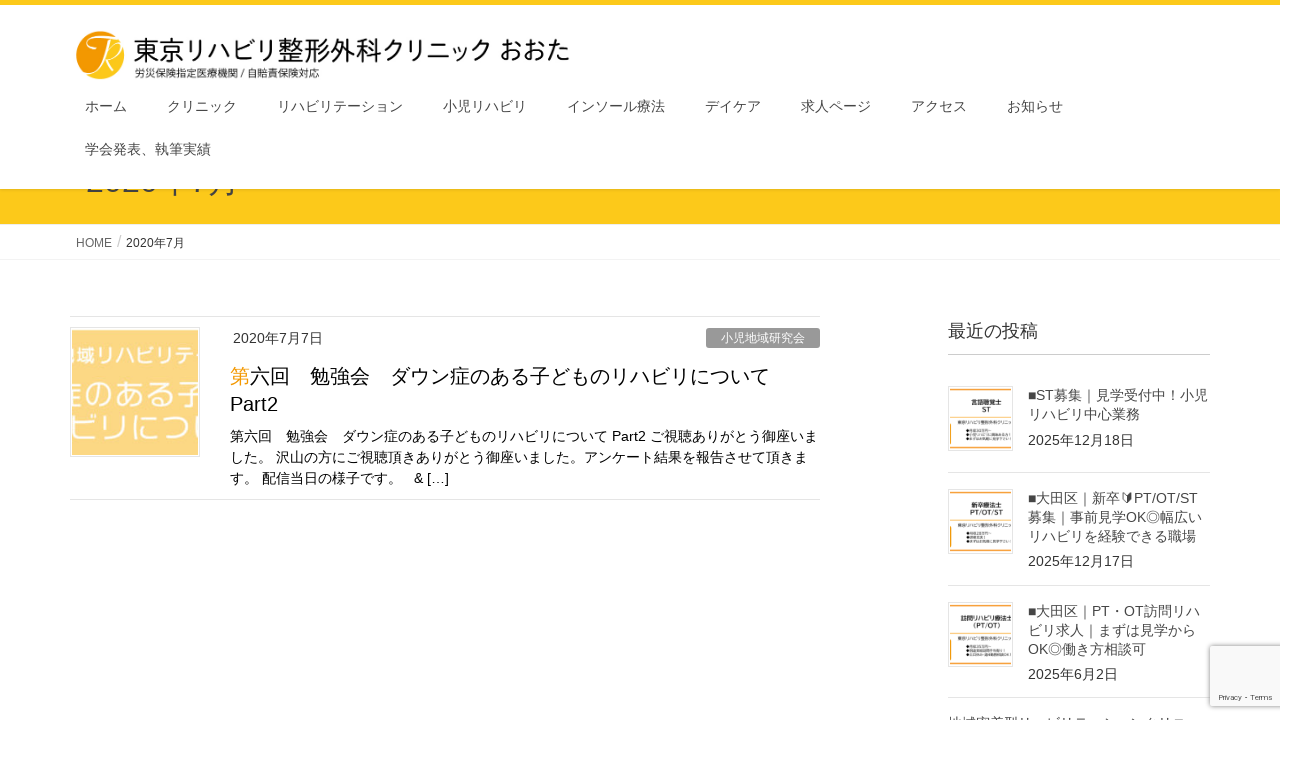

--- FILE ---
content_type: text/html; charset=UTF-8
request_url: https://tokyoreha-cl.com/2020/07
body_size: 14002
content:
<!DOCTYPE html>
<html dir="ltr" lang="ja" prefix="og: https://ogp.me/ns#">
<head>
<meta charset="utf-8">
<meta http-equiv="X-UA-Compatible" content="IE=edge">
<meta name="viewport" content="width=device-width, initial-scale=1">

<title>7月, 2020 | 東京リハビリ整形外科クリニック おおた</title>

		<!-- All in One SEO 4.6.4 - aioseo.com -->
		<meta name="robots" content="noindex, max-snippet:-1, max-image-preview:large, max-video-preview:-1" />
		<link rel="canonical" href="https://tokyoreha-cl.com/2020/07" />
		<meta name="generator" content="All in One SEO (AIOSEO) 4.6.4" />
		<script type="application/ld+json" class="aioseo-schema">
			{"@context":"https:\/\/schema.org","@graph":[{"@type":"BreadcrumbList","@id":"https:\/\/tokyoreha-cl.com\/2020\/07#breadcrumblist","itemListElement":[{"@type":"ListItem","@id":"https:\/\/tokyoreha-cl.com\/#listItem","position":1,"name":"\u5bb6","item":"https:\/\/tokyoreha-cl.com\/","nextItem":"https:\/\/tokyoreha-cl.com\/2020\/#listItem"},{"@type":"ListItem","@id":"https:\/\/tokyoreha-cl.com\/2020\/#listItem","position":2,"name":"2020","item":"https:\/\/tokyoreha-cl.com\/2020\/","nextItem":"https:\/\/tokyoreha-cl.com\/2020\/07\/#listItem","previousItem":"https:\/\/tokyoreha-cl.com\/#listItem"},{"@type":"ListItem","@id":"https:\/\/tokyoreha-cl.com\/2020\/07\/#listItem","position":3,"name":"7\u6708, 2020","previousItem":"https:\/\/tokyoreha-cl.com\/2020\/#listItem"}]},{"@type":"CollectionPage","@id":"https:\/\/tokyoreha-cl.com\/2020\/07#collectionpage","url":"https:\/\/tokyoreha-cl.com\/2020\/07","name":"7\u6708, 2020 | \u6771\u4eac\u30ea\u30cf\u30d3\u30ea\u6574\u5f62\u5916\u79d1\u30af\u30ea\u30cb\u30c3\u30af \u304a\u304a\u305f","inLanguage":"ja","isPartOf":{"@id":"https:\/\/tokyoreha-cl.com\/#website"},"breadcrumb":{"@id":"https:\/\/tokyoreha-cl.com\/2020\/07#breadcrumblist"}},{"@type":"Organization","@id":"https:\/\/tokyoreha-cl.com\/#organization","name":"\u6771\u4eac\u30ea\u30cf\u30d3\u30ea\u6574\u5f62\u5916\u79d1\u30af\u30ea\u30cb\u30c3\u30af \u304a\u304a\u305f","description":"\u5730\u57df\u306b\u5bc6\u7740\u3057\u305f\u30b5\u30fc\u30d3\u30b9\u3067\u5730\u57df\u306e\u5143\u6c17\u306a\u65b9\u304b\u3089\u3001\u5c0f\u5150\u3001\u969c\u304c\u3044\u306e\u3042\u308b\u65b9\u3001\u9ad8\u9f62\u8005\u307e\u3067\u304a\u4e00\u4eba\u304a\u3072\u3068\u308a\u5408\u308f\u305b\u305f\u30ea\u30cf\u30d3\u30ea\u3092\u63d0\u4f9b\u3057\u307e\u3059\u3002","url":"https:\/\/tokyoreha-cl.com\/"},{"@type":"WebSite","@id":"https:\/\/tokyoreha-cl.com\/#website","url":"https:\/\/tokyoreha-cl.com\/","name":"\u6771\u4eac\u30ea\u30cf\u30d3\u30ea\u6574\u5f62\u5916\u79d1\u30af\u30ea\u30cb\u30c3\u30af \u304a\u304a\u305f","description":"\u5730\u57df\u306b\u5bc6\u7740\u3057\u305f\u30b5\u30fc\u30d3\u30b9\u3067\u5730\u57df\u306e\u5143\u6c17\u306a\u65b9\u304b\u3089\u3001\u5c0f\u5150\u3001\u969c\u304c\u3044\u306e\u3042\u308b\u65b9\u3001\u9ad8\u9f62\u8005\u307e\u3067\u304a\u4e00\u4eba\u304a\u3072\u3068\u308a\u5408\u308f\u305b\u305f\u30ea\u30cf\u30d3\u30ea\u3092\u63d0\u4f9b\u3057\u307e\u3059\u3002","inLanguage":"ja","publisher":{"@id":"https:\/\/tokyoreha-cl.com\/#organization"}}]}
		</script>
		<!-- All in One SEO -->

<link rel='dns-prefetch' href='//cdn.jsdelivr.net' />
<link rel='dns-prefetch' href='//www.googletagmanager.com' />
<link rel="alternate" type="application/rss+xml" title="東京リハビリ整形外科クリニック おおた &raquo; フィード" href="https://tokyoreha-cl.com/feed" />
<link rel="alternate" type="application/rss+xml" title="東京リハビリ整形外科クリニック おおた &raquo; コメントフィード" href="https://tokyoreha-cl.com/comments/feed" />
<meta name="description" content="2020年7月 の記事 東京リハビリ整形外科クリニック おおた 地域に密着したサービスで地域の元気な方から、小児、障がいのある方、高齢者までお一人おひとり合わせたリハビリを提供します。" /><script type="text/javascript">
/* <![CDATA[ */
window._wpemojiSettings = {"baseUrl":"https:\/\/s.w.org\/images\/core\/emoji\/15.0.3\/72x72\/","ext":".png","svgUrl":"https:\/\/s.w.org\/images\/core\/emoji\/15.0.3\/svg\/","svgExt":".svg","source":{"concatemoji":"https:\/\/tokyoreha-cl.com\/wp-includes\/js\/wp-emoji-release.min.js?ver=6.5.7"}};
/*! This file is auto-generated */
!function(i,n){var o,s,e;function c(e){try{var t={supportTests:e,timestamp:(new Date).valueOf()};sessionStorage.setItem(o,JSON.stringify(t))}catch(e){}}function p(e,t,n){e.clearRect(0,0,e.canvas.width,e.canvas.height),e.fillText(t,0,0);var t=new Uint32Array(e.getImageData(0,0,e.canvas.width,e.canvas.height).data),r=(e.clearRect(0,0,e.canvas.width,e.canvas.height),e.fillText(n,0,0),new Uint32Array(e.getImageData(0,0,e.canvas.width,e.canvas.height).data));return t.every(function(e,t){return e===r[t]})}function u(e,t,n){switch(t){case"flag":return n(e,"\ud83c\udff3\ufe0f\u200d\u26a7\ufe0f","\ud83c\udff3\ufe0f\u200b\u26a7\ufe0f")?!1:!n(e,"\ud83c\uddfa\ud83c\uddf3","\ud83c\uddfa\u200b\ud83c\uddf3")&&!n(e,"\ud83c\udff4\udb40\udc67\udb40\udc62\udb40\udc65\udb40\udc6e\udb40\udc67\udb40\udc7f","\ud83c\udff4\u200b\udb40\udc67\u200b\udb40\udc62\u200b\udb40\udc65\u200b\udb40\udc6e\u200b\udb40\udc67\u200b\udb40\udc7f");case"emoji":return!n(e,"\ud83d\udc26\u200d\u2b1b","\ud83d\udc26\u200b\u2b1b")}return!1}function f(e,t,n){var r="undefined"!=typeof WorkerGlobalScope&&self instanceof WorkerGlobalScope?new OffscreenCanvas(300,150):i.createElement("canvas"),a=r.getContext("2d",{willReadFrequently:!0}),o=(a.textBaseline="top",a.font="600 32px Arial",{});return e.forEach(function(e){o[e]=t(a,e,n)}),o}function t(e){var t=i.createElement("script");t.src=e,t.defer=!0,i.head.appendChild(t)}"undefined"!=typeof Promise&&(o="wpEmojiSettingsSupports",s=["flag","emoji"],n.supports={everything:!0,everythingExceptFlag:!0},e=new Promise(function(e){i.addEventListener("DOMContentLoaded",e,{once:!0})}),new Promise(function(t){var n=function(){try{var e=JSON.parse(sessionStorage.getItem(o));if("object"==typeof e&&"number"==typeof e.timestamp&&(new Date).valueOf()<e.timestamp+604800&&"object"==typeof e.supportTests)return e.supportTests}catch(e){}return null}();if(!n){if("undefined"!=typeof Worker&&"undefined"!=typeof OffscreenCanvas&&"undefined"!=typeof URL&&URL.createObjectURL&&"undefined"!=typeof Blob)try{var e="postMessage("+f.toString()+"("+[JSON.stringify(s),u.toString(),p.toString()].join(",")+"));",r=new Blob([e],{type:"text/javascript"}),a=new Worker(URL.createObjectURL(r),{name:"wpTestEmojiSupports"});return void(a.onmessage=function(e){c(n=e.data),a.terminate(),t(n)})}catch(e){}c(n=f(s,u,p))}t(n)}).then(function(e){for(var t in e)n.supports[t]=e[t],n.supports.everything=n.supports.everything&&n.supports[t],"flag"!==t&&(n.supports.everythingExceptFlag=n.supports.everythingExceptFlag&&n.supports[t]);n.supports.everythingExceptFlag=n.supports.everythingExceptFlag&&!n.supports.flag,n.DOMReady=!1,n.readyCallback=function(){n.DOMReady=!0}}).then(function(){return e}).then(function(){var e;n.supports.everything||(n.readyCallback(),(e=n.source||{}).concatemoji?t(e.concatemoji):e.wpemoji&&e.twemoji&&(t(e.twemoji),t(e.wpemoji)))}))}((window,document),window._wpemojiSettings);
/* ]]> */
</script>
<link rel='stylesheet' id='vkExUnit_common_style-css' href='https://tokyoreha-cl.com/wp-content/plugins/vk-all-in-one-expansion-unit/assets/css/vkExUnit_style.css?ver=9.113.0.1' type='text/css' media='all' />
<style id='vkExUnit_common_style-inline-css' type='text/css'>
:root {--ver_page_top_button_url:url(https://tokyoreha-cl.com/wp-content/plugins/vk-all-in-one-expansion-unit/assets/images/to-top-btn-icon.svg);}@font-face {font-weight: normal;font-style: normal;font-family: "vk_sns";src: url("https://tokyoreha-cl.com/wp-content/plugins/vk-all-in-one-expansion-unit/inc/sns/icons/fonts/vk_sns.eot?-bq20cj");src: url("https://tokyoreha-cl.com/wp-content/plugins/vk-all-in-one-expansion-unit/inc/sns/icons/fonts/vk_sns.eot?#iefix-bq20cj") format("embedded-opentype"),url("https://tokyoreha-cl.com/wp-content/plugins/vk-all-in-one-expansion-unit/inc/sns/icons/fonts/vk_sns.woff?-bq20cj") format("woff"),url("https://tokyoreha-cl.com/wp-content/plugins/vk-all-in-one-expansion-unit/inc/sns/icons/fonts/vk_sns.ttf?-bq20cj") format("truetype"),url("https://tokyoreha-cl.com/wp-content/plugins/vk-all-in-one-expansion-unit/inc/sns/icons/fonts/vk_sns.svg?-bq20cj#vk_sns") format("svg");}
.veu_promotion-alert__content--text {border: 1px solid rgba(0,0,0,0.125);padding: 0.5em 1em;border-radius: var(--vk-size-radius);margin-bottom: var(--vk-margin-block-bottom);font-size: 0.875rem;}/* Alert Content部分に段落タグを入れた場合に最後の段落の余白を0にする */.veu_promotion-alert__content--text p:last-of-type{margin-bottom:0;margin-top: 0;}
</style>
<style id='wp-emoji-styles-inline-css' type='text/css'>

	img.wp-smiley, img.emoji {
		display: inline !important;
		border: none !important;
		box-shadow: none !important;
		height: 1em !important;
		width: 1em !important;
		margin: 0 0.07em !important;
		vertical-align: -0.1em !important;
		background: none !important;
		padding: 0 !important;
	}
</style>
<link rel='stylesheet' id='wp-block-library-css' href='https://tokyoreha-cl.com/wp-includes/css/dist/block-library/style.min.css?ver=6.5.7' type='text/css' media='all' />
<style id='classic-theme-styles-inline-css' type='text/css'>
/*! This file is auto-generated */
.wp-block-button__link{color:#fff;background-color:#32373c;border-radius:9999px;box-shadow:none;text-decoration:none;padding:calc(.667em + 2px) calc(1.333em + 2px);font-size:1.125em}.wp-block-file__button{background:#32373c;color:#fff;text-decoration:none}
</style>
<style id='global-styles-inline-css' type='text/css'>
body{--wp--preset--color--black: #000000;--wp--preset--color--cyan-bluish-gray: #abb8c3;--wp--preset--color--white: #ffffff;--wp--preset--color--pale-pink: #f78da7;--wp--preset--color--vivid-red: #cf2e2e;--wp--preset--color--luminous-vivid-orange: #ff6900;--wp--preset--color--luminous-vivid-amber: #fcb900;--wp--preset--color--light-green-cyan: #7bdcb5;--wp--preset--color--vivid-green-cyan: #00d084;--wp--preset--color--pale-cyan-blue: #8ed1fc;--wp--preset--color--vivid-cyan-blue: #0693e3;--wp--preset--color--vivid-purple: #9b51e0;--wp--preset--gradient--vivid-cyan-blue-to-vivid-purple: linear-gradient(135deg,rgba(6,147,227,1) 0%,rgb(155,81,224) 100%);--wp--preset--gradient--light-green-cyan-to-vivid-green-cyan: linear-gradient(135deg,rgb(122,220,180) 0%,rgb(0,208,130) 100%);--wp--preset--gradient--luminous-vivid-amber-to-luminous-vivid-orange: linear-gradient(135deg,rgba(252,185,0,1) 0%,rgba(255,105,0,1) 100%);--wp--preset--gradient--luminous-vivid-orange-to-vivid-red: linear-gradient(135deg,rgba(255,105,0,1) 0%,rgb(207,46,46) 100%);--wp--preset--gradient--very-light-gray-to-cyan-bluish-gray: linear-gradient(135deg,rgb(238,238,238) 0%,rgb(169,184,195) 100%);--wp--preset--gradient--cool-to-warm-spectrum: linear-gradient(135deg,rgb(74,234,220) 0%,rgb(151,120,209) 20%,rgb(207,42,186) 40%,rgb(238,44,130) 60%,rgb(251,105,98) 80%,rgb(254,248,76) 100%);--wp--preset--gradient--blush-light-purple: linear-gradient(135deg,rgb(255,206,236) 0%,rgb(152,150,240) 100%);--wp--preset--gradient--blush-bordeaux: linear-gradient(135deg,rgb(254,205,165) 0%,rgb(254,45,45) 50%,rgb(107,0,62) 100%);--wp--preset--gradient--luminous-dusk: linear-gradient(135deg,rgb(255,203,112) 0%,rgb(199,81,192) 50%,rgb(65,88,208) 100%);--wp--preset--gradient--pale-ocean: linear-gradient(135deg,rgb(255,245,203) 0%,rgb(182,227,212) 50%,rgb(51,167,181) 100%);--wp--preset--gradient--electric-grass: linear-gradient(135deg,rgb(202,248,128) 0%,rgb(113,206,126) 100%);--wp--preset--gradient--midnight: linear-gradient(135deg,rgb(2,3,129) 0%,rgb(40,116,252) 100%);--wp--preset--font-size--small: 13px;--wp--preset--font-size--medium: 20px;--wp--preset--font-size--large: 36px;--wp--preset--font-size--x-large: 42px;--wp--preset--spacing--20: 0.44rem;--wp--preset--spacing--30: 0.67rem;--wp--preset--spacing--40: 1rem;--wp--preset--spacing--50: 1.5rem;--wp--preset--spacing--60: 2.25rem;--wp--preset--spacing--70: 3.38rem;--wp--preset--spacing--80: 5.06rem;--wp--preset--shadow--natural: 6px 6px 9px rgba(0, 0, 0, 0.2);--wp--preset--shadow--deep: 12px 12px 50px rgba(0, 0, 0, 0.4);--wp--preset--shadow--sharp: 6px 6px 0px rgba(0, 0, 0, 0.2);--wp--preset--shadow--outlined: 6px 6px 0px -3px rgba(255, 255, 255, 1), 6px 6px rgba(0, 0, 0, 1);--wp--preset--shadow--crisp: 6px 6px 0px rgba(0, 0, 0, 1);}:where(.is-layout-flex){gap: 0.5em;}:where(.is-layout-grid){gap: 0.5em;}body .is-layout-flex{display: flex;}body .is-layout-flex{flex-wrap: wrap;align-items: center;}body .is-layout-flex > *{margin: 0;}body .is-layout-grid{display: grid;}body .is-layout-grid > *{margin: 0;}:where(.wp-block-columns.is-layout-flex){gap: 2em;}:where(.wp-block-columns.is-layout-grid){gap: 2em;}:where(.wp-block-post-template.is-layout-flex){gap: 1.25em;}:where(.wp-block-post-template.is-layout-grid){gap: 1.25em;}.has-black-color{color: var(--wp--preset--color--black) !important;}.has-cyan-bluish-gray-color{color: var(--wp--preset--color--cyan-bluish-gray) !important;}.has-white-color{color: var(--wp--preset--color--white) !important;}.has-pale-pink-color{color: var(--wp--preset--color--pale-pink) !important;}.has-vivid-red-color{color: var(--wp--preset--color--vivid-red) !important;}.has-luminous-vivid-orange-color{color: var(--wp--preset--color--luminous-vivid-orange) !important;}.has-luminous-vivid-amber-color{color: var(--wp--preset--color--luminous-vivid-amber) !important;}.has-light-green-cyan-color{color: var(--wp--preset--color--light-green-cyan) !important;}.has-vivid-green-cyan-color{color: var(--wp--preset--color--vivid-green-cyan) !important;}.has-pale-cyan-blue-color{color: var(--wp--preset--color--pale-cyan-blue) !important;}.has-vivid-cyan-blue-color{color: var(--wp--preset--color--vivid-cyan-blue) !important;}.has-vivid-purple-color{color: var(--wp--preset--color--vivid-purple) !important;}.has-black-background-color{background-color: var(--wp--preset--color--black) !important;}.has-cyan-bluish-gray-background-color{background-color: var(--wp--preset--color--cyan-bluish-gray) !important;}.has-white-background-color{background-color: var(--wp--preset--color--white) !important;}.has-pale-pink-background-color{background-color: var(--wp--preset--color--pale-pink) !important;}.has-vivid-red-background-color{background-color: var(--wp--preset--color--vivid-red) !important;}.has-luminous-vivid-orange-background-color{background-color: var(--wp--preset--color--luminous-vivid-orange) !important;}.has-luminous-vivid-amber-background-color{background-color: var(--wp--preset--color--luminous-vivid-amber) !important;}.has-light-green-cyan-background-color{background-color: var(--wp--preset--color--light-green-cyan) !important;}.has-vivid-green-cyan-background-color{background-color: var(--wp--preset--color--vivid-green-cyan) !important;}.has-pale-cyan-blue-background-color{background-color: var(--wp--preset--color--pale-cyan-blue) !important;}.has-vivid-cyan-blue-background-color{background-color: var(--wp--preset--color--vivid-cyan-blue) !important;}.has-vivid-purple-background-color{background-color: var(--wp--preset--color--vivid-purple) !important;}.has-black-border-color{border-color: var(--wp--preset--color--black) !important;}.has-cyan-bluish-gray-border-color{border-color: var(--wp--preset--color--cyan-bluish-gray) !important;}.has-white-border-color{border-color: var(--wp--preset--color--white) !important;}.has-pale-pink-border-color{border-color: var(--wp--preset--color--pale-pink) !important;}.has-vivid-red-border-color{border-color: var(--wp--preset--color--vivid-red) !important;}.has-luminous-vivid-orange-border-color{border-color: var(--wp--preset--color--luminous-vivid-orange) !important;}.has-luminous-vivid-amber-border-color{border-color: var(--wp--preset--color--luminous-vivid-amber) !important;}.has-light-green-cyan-border-color{border-color: var(--wp--preset--color--light-green-cyan) !important;}.has-vivid-green-cyan-border-color{border-color: var(--wp--preset--color--vivid-green-cyan) !important;}.has-pale-cyan-blue-border-color{border-color: var(--wp--preset--color--pale-cyan-blue) !important;}.has-vivid-cyan-blue-border-color{border-color: var(--wp--preset--color--vivid-cyan-blue) !important;}.has-vivid-purple-border-color{border-color: var(--wp--preset--color--vivid-purple) !important;}.has-vivid-cyan-blue-to-vivid-purple-gradient-background{background: var(--wp--preset--gradient--vivid-cyan-blue-to-vivid-purple) !important;}.has-light-green-cyan-to-vivid-green-cyan-gradient-background{background: var(--wp--preset--gradient--light-green-cyan-to-vivid-green-cyan) !important;}.has-luminous-vivid-amber-to-luminous-vivid-orange-gradient-background{background: var(--wp--preset--gradient--luminous-vivid-amber-to-luminous-vivid-orange) !important;}.has-luminous-vivid-orange-to-vivid-red-gradient-background{background: var(--wp--preset--gradient--luminous-vivid-orange-to-vivid-red) !important;}.has-very-light-gray-to-cyan-bluish-gray-gradient-background{background: var(--wp--preset--gradient--very-light-gray-to-cyan-bluish-gray) !important;}.has-cool-to-warm-spectrum-gradient-background{background: var(--wp--preset--gradient--cool-to-warm-spectrum) !important;}.has-blush-light-purple-gradient-background{background: var(--wp--preset--gradient--blush-light-purple) !important;}.has-blush-bordeaux-gradient-background{background: var(--wp--preset--gradient--blush-bordeaux) !important;}.has-luminous-dusk-gradient-background{background: var(--wp--preset--gradient--luminous-dusk) !important;}.has-pale-ocean-gradient-background{background: var(--wp--preset--gradient--pale-ocean) !important;}.has-electric-grass-gradient-background{background: var(--wp--preset--gradient--electric-grass) !important;}.has-midnight-gradient-background{background: var(--wp--preset--gradient--midnight) !important;}.has-small-font-size{font-size: var(--wp--preset--font-size--small) !important;}.has-medium-font-size{font-size: var(--wp--preset--font-size--medium) !important;}.has-large-font-size{font-size: var(--wp--preset--font-size--large) !important;}.has-x-large-font-size{font-size: var(--wp--preset--font-size--x-large) !important;}
.wp-block-navigation a:where(:not(.wp-element-button)){color: inherit;}
:where(.wp-block-post-template.is-layout-flex){gap: 1.25em;}:where(.wp-block-post-template.is-layout-grid){gap: 1.25em;}
:where(.wp-block-columns.is-layout-flex){gap: 2em;}:where(.wp-block-columns.is-layout-grid){gap: 2em;}
.wp-block-pullquote{font-size: 1.5em;line-height: 1.6;}
</style>
<link rel='stylesheet' id='contact-form-7-css' href='https://tokyoreha-cl.com/wp-content/plugins/contact-form-7/includes/css/styles.css?ver=5.8.3' type='text/css' media='all' />
<link rel='stylesheet' id='tcd-maps-css' href='https://tokyoreha-cl.com/wp-content/plugins/tcd-google-maps/admin.css?ver=6.5.7' type='text/css' media='all' />
<link rel='stylesheet' id='wp-show-posts-css' href='https://tokyoreha-cl.com/wp-content/plugins/wp-show-posts/css/wp-show-posts-min.css?ver=1.1.6' type='text/css' media='all' />
<link rel='stylesheet' id='lightning-design-style-css' href='https://tokyoreha-cl.com/wp-content/themes/lightning/design-skin/origin/css/style.css?ver=9.8.1' type='text/css' media='all' />
<style id='lightning-design-style-inline-css' type='text/css'>
a { color:#d88900 ; }a:hover { color:#f39800 ; }.page-header { background-color:#f39800; }h1.entry-title:first-letter,.single h1.entry-title:first-letter { color:#f39800; }h2,.mainSection-title { border-top-color:#f39800; }h3:after,.subSection-title:after { border-bottom-color:#f39800; }.media .media-body .media-heading a:hover { color:#f39800; }ul.page-numbers li span.page-numbers.current { background-color:#f39800; }.pager li > a { border-color:#f39800;color:#f39800;}.pager li > a:hover { background-color:#f39800;color:#fff;}footer { border-top-color:#f39800; }dt { border-left-color:#f39800; }@media (min-width: 768px){ ul.gMenu > li > a:after { border-bottom-color: #f39800 ; }} /* @media (min-width: 768px) */
</style>
<link rel='stylesheet' id='veu-cta-css' href='https://tokyoreha-cl.com/wp-content/plugins/vk-all-in-one-expansion-unit/inc/call-to-action/package/assets/css/style.css?ver=9.113.0.1' type='text/css' media='all' />
<link rel='stylesheet' id='lightning-common-style-css' href='https://tokyoreha-cl.com/wp-content/themes/lightning/assets/css/common.css?ver=9.8.1' type='text/css' media='all' />
<link rel='stylesheet' id='lightning-theme-style-css' href='https://tokyoreha-cl.com/wp-content/themes/lightning_child_sample/style.css?ver=9.8.1' type='text/css' media='all' />
<!--n2css--><!--n2js--><script type="text/javascript" src="https://tokyoreha-cl.com/wp-includes/js/jquery/jquery.min.js?ver=3.7.1" id="jquery-core-js"></script>
<script type="text/javascript" src="https://tokyoreha-cl.com/wp-includes/js/jquery/jquery-migrate.min.js?ver=3.4.1" id="jquery-migrate-js"></script>

<!-- Google tag (gtag.js) snippet added by Site Kit -->

<!-- Google アナリティクス スニペット (Site Kit が追加) -->
<script type="text/javascript" src="https://www.googletagmanager.com/gtag/js?id=GT-NBBP76X" id="google_gtagjs-js" async></script>
<script type="text/javascript" id="google_gtagjs-js-after">
/* <![CDATA[ */
window.dataLayer = window.dataLayer || [];function gtag(){dataLayer.push(arguments);}
gtag("set","linker",{"domains":["tokyoreha-cl.com"]});
gtag("js", new Date());
gtag("set", "developer_id.dZTNiMT", true);
gtag("config", "GT-NBBP76X");
/* ]]> */
</script>

<!-- End Google tag (gtag.js) snippet added by Site Kit -->
<link rel="https://api.w.org/" href="https://tokyoreha-cl.com/wp-json/" /><link rel="EditURI" type="application/rsd+xml" title="RSD" href="https://tokyoreha-cl.com/xmlrpc.php?rsd" />
<meta name="generator" content="WordPress 6.5.7" />
<meta name="generator" content="Site Kit by Google 1.128.0" /><style id="lightning-color-custom-for-plugins" type="text/css">/* ltg theme common */.color_key_bg,.color_key_bg_hover:hover{background-color: #f39800;}.color_key_txt,.color_key_txt_hover:hover{color: #f39800;}.color_key_border,.color_key_border_hover:hover{border-color: #f39800;}.color_key_dark_bg,.color_key_dark_bg_hover:hover{background-color: #d88900;}.color_key_dark_txt,.color_key_dark_txt_hover:hover{color: #d88900;}.color_key_dark_border,.color_key_dark_border_hover:hover{border-color: #d88900;}</style><style id="lightning-common-style-custom" type="text/css">/* ltg common custom */ :root {--color-key:#f39800;--color-key-dark:#d88900;}.bbp-submit-wrapper .button.submit { background-color:#d88900 ; }.bbp-submit-wrapper .button.submit:hover { background-color:#f39800 ; }.veu_color_txt_key { color:#d88900 ; }.veu_color_bg_key { background-color:#d88900 ; }.veu_color_border_key { border-color:#d88900 ; }.btn-default { border-color:#f39800;color:#f39800;}.btn-default:focus,.btn-default:hover { border-color:#f39800;background-color: #f39800; }.btn-primary { background-color:#f39800;border-color:#d88900; }.btn-primary:focus,.btn-primary:hover { background-color:#d88900;border-color:#f39800; }</style><!-- [ VK All in One Expansion Unit OGP ] -->
<meta property="og:site_name" content="東京リハビリ整形外科クリニック おおた" />
<meta property="og:url" content="https://tokyoreha-cl.com/%e5%b0%8f%e5%85%90%e5%9c%b0%e5%9f%9f%e7%a0%94%e7%a9%b6%e4%bc%9a/dairokkai" />
<meta property="og:title" content="2020年7月 | 東京リハビリ整形外科クリニック おおた" />
<meta property="og:description" content="2020年7月 の記事 東京リハビリ整形外科クリニック おおた 地域に密着したサービスで地域の元気な方から、小児、障がいのある方、高齢者までお一人おひとり合わせたリハビリを提供します。" />
<meta property="og:type" content="article" />
<!-- [ / VK All in One Expansion Unit OGP ] -->
<!-- [ VK All in One Expansion Unit twitter card ] -->
<meta name="twitter:card" content="summary_large_image">
<meta name="twitter:description" content="2020年7月 の記事 東京リハビリ整形外科クリニック おおた 地域に密着したサービスで地域の元気な方から、小児、障がいのある方、高齢者までお一人おひとり合わせたリハビリを提供します。">
<meta name="twitter:title" content="2020年7月 | 東京リハビリ整形外科クリニック おおた">
<meta name="twitter:url" content="https://tokyoreha-cl.com/%e5%b0%8f%e5%85%90%e5%9c%b0%e5%9f%9f%e7%a0%94%e7%a9%b6%e4%bc%9a/dairokkai">
	<meta name="twitter:domain" content="tokyoreha-cl.com">
	<!-- [ / VK All in One Expansion Unit twitter card ] -->
	<link rel="icon" href="https://tokyoreha-cl.com/wp-content/uploads/2018/01/cropped-site_icon-1-32x32.png" sizes="32x32" />
<link rel="icon" href="https://tokyoreha-cl.com/wp-content/uploads/2018/01/cropped-site_icon-1-192x192.png" sizes="192x192" />
<link rel="apple-touch-icon" href="https://tokyoreha-cl.com/wp-content/uploads/2018/01/cropped-site_icon-1-180x180.png" />
<meta name="msapplication-TileImage" content="https://tokyoreha-cl.com/wp-content/uploads/2018/01/cropped-site_icon-1-270x270.png" />
		<style type="text/css">/* VK CSS Customize */.veu_contact .contact_frame{padding:20px 15px !important}.veu_contact .contact_txt_time{padding-bottom:15px;}.veu_contact .contact_bt{float:right;padding:.7em .5em;}.veu_contact .contact_bt_txt::after{margin-left:0px;content:"";}/* End VK CSS Customize */</style>
			
</head>
<body class="archive date sidebar-fix device-pc headfix header_height_changer post-type-post">
<a class="skip-link screen-reader-text" href="#main">コンテンツへスキップ</a>
<a class="skip-link screen-reader-text" href="#main">ナビゲーションに移動</a>
<header class="navbar siteHeader">
		<div class="container siteHeadContainer">
		<div class="navbar-header">
						<p class="navbar-brand siteHeader_logo">
			<a href="https://tokyoreha-cl.com/">
				<span><img src="https://www.tokyoreha-cl.com/wp-content/uploads/tokyo-cl-top-4-1.jpg" alt="東京リハビリ整形外科クリニック おおた" /></span>
			</a>
			</p>
								</div>

		<div id="gMenu_outer" class="gMenu_outer"><nav class="menu-header-container"><ul id="menu-header" class="menu nav gMenu"><li id="menu-item-19" class="menu-item menu-item-type-custom menu-item-object-custom"><a href="https://www.tokyoreha-cl.com"><strong class="gMenu_name">ホーム</strong></a></li>
<li id="menu-item-20" class="menu-item menu-item-type-post_type menu-item-object-page menu-item-has-children"><a href="https://tokyoreha-cl.com/clinic"><strong class="gMenu_name">クリニック</strong></a>
<ul class="sub-menu">
	<li id="menu-item-21" class="menu-item menu-item-type-post_type menu-item-object-page"><a href="https://tokyoreha-cl.com/clinic/outline">概要</a></li>
	<li id="menu-item-54" class="menu-item menu-item-type-post_type menu-item-object-page"><a href="https://tokyoreha-cl.com/clinic/service">診療案内</a></li>
	<li id="menu-item-55" class="menu-item menu-item-type-post_type menu-item-object-page"><a href="https://tokyoreha-cl.com/clinic/facility">施設紹介</a></li>
	<li id="menu-item-2801" class="menu-item menu-item-type-post_type menu-item-object-page"><a href="https://tokyoreha-cl.com/staff-3">スタッフ紹介</a></li>
	<li id="menu-item-2810" class="menu-item menu-item-type-post_type menu-item-object-page"><a href="https://tokyoreha-cl.com/facilitystandards">当院の指定・施設基準につきまして</a></li>
	<li id="menu-item-888" class="menu-item menu-item-type-post_type menu-item-object-page"><a href="https://tokyoreha-cl.com/shinndannsyo">診断書等</a></li>
	<li id="menu-item-2725" class="menu-item menu-item-type-post_type menu-item-object-page"><a href="https://tokyoreha-cl.com/yoyaku">予約診療のご案内</a></li>
	<li id="menu-item-2031" class="menu-item menu-item-type-post_type menu-item-object-page"><a href="https://tokyoreha-cl.com/setsureikai">医療法人社団 雪嶺会</a></li>
</ul>
</li>
<li id="menu-item-56" class="menu-item menu-item-type-post_type menu-item-object-page menu-item-has-children"><a href="https://tokyoreha-cl.com/rehabilitation"><strong class="gMenu_name">リハビリテーション</strong></a>
<ul class="sub-menu">
	<li id="menu-item-187" class="menu-item menu-item-type-post_type menu-item-object-page"><a href="https://tokyoreha-cl.com/rehabilitation/reha_outline">概要</a></li>
	<li id="menu-item-1569" class="menu-item menu-item-type-post_type menu-item-object-page"><a href="https://tokyoreha-cl.com/rehabilitation/mckenzie">頸部、腰痛、肩痛、膝痛に対するリハビリ【マッケンジー法】</a></li>
	<li id="menu-item-59" class="menu-item menu-item-type-post_type menu-item-object-page"><a href="https://tokyoreha-cl.com/rehabilitation/home-visit">訪問リハビリ</a></li>
</ul>
</li>
<li id="menu-item-660" class="menu-item menu-item-type-post_type menu-item-object-page"><a href="https://tokyoreha-cl.com/child"><strong class="gMenu_name">小児リハビリ</strong></a></li>
<li id="menu-item-1411" class="menu-item menu-item-type-post_type menu-item-object-page"><a href="https://tokyoreha-cl.com/%e3%82%a4%e3%83%b3%e3%82%bd%e3%83%bc%e3%83%ab%e7%99%82%e6%b3%95%ef%bc%88%e8%b6%b3%e5%ba%95%e6%9d%bf%ef%bc%89"><strong class="gMenu_name">インソール療法</strong></a></li>
<li id="menu-item-60" class="menu-item menu-item-type-post_type menu-item-object-page menu-item-has-children"><a href="https://tokyoreha-cl.com/day-care"><strong class="gMenu_name">デイケア</strong></a>
<ul class="sub-menu">
	<li id="menu-item-62" class="menu-item menu-item-type-post_type menu-item-object-page"><a href="https://tokyoreha-cl.com/day-care/daycare_outline">概要</a></li>
	<li id="menu-item-58" class="menu-item menu-item-type-post_type menu-item-object-page"><a href="https://tokyoreha-cl.com/day-care/hours">スケジュール</a></li>
	<li id="menu-item-68" class="menu-item menu-item-type-post_type menu-item-object-page"><a href="https://tokyoreha-cl.com/day-care/flow">ご利用までの流れ</a></li>
</ul>
</li>
<li id="menu-item-1599" class="menu-item menu-item-type-post_type menu-item-object-page"><a href="https://tokyoreha-cl.com/recruit-2"><strong class="gMenu_name">求人ページ</strong></a></li>
<li id="menu-item-2910" class="menu-item menu-item-type-post_type menu-item-object-page"><a href="https://tokyoreha-cl.com/access-01"><strong class="gMenu_name">アクセス</strong></a></li>
<li id="menu-item-66" class="menu-item menu-item-type-taxonomy menu-item-object-category menu-item-has-children"><a href="https://tokyoreha-cl.com/category/info"><strong class="gMenu_name">お知らせ</strong></a>
<ul class="sub-menu">
	<li id="menu-item-2174" class="menu-item menu-item-type-taxonomy menu-item-object-category"><a href="https://tokyoreha-cl.com/category/blog">ブログ</a></li>
</ul>
</li>
<li id="menu-item-2963" class="menu-item menu-item-type-post_type menu-item-object-page"><a href="https://tokyoreha-cl.com/conference"><strong class="gMenu_name">学会発表、執筆実績</strong></a></li>
</ul></nav></div>	</div>
	</header>

<div class="section page-header"><div class="container"><div class="row"><div class="col-md-12">
<h1 class="page-header_pageTitle">
2020年7月</h1>
</div></div></div></div><!-- [ /.page-header ] -->
<!-- [ .breadSection ] -->
<div class="section breadSection">
<div class="container">
<div class="row">
<ol class="breadcrumb" itemtype="http://schema.org/BreadcrumbList"><li id="panHome" itemprop="itemListElement" itemscope itemtype="http://schema.org/ListItem"><a itemprop="item" href="https://tokyoreha-cl.com/"><span itemprop="name"><i class="fa fa-home"></i> HOME</span></a></li><li><span>2020年7月</span></li></ol>
</div>
</div>
</div>
<!-- [ /.breadSection ] -->
<div class="section siteContent">
<div class="container">
<div class="row">
<div class="col-md-8 mainSection" id="main" role="main">

	
<div class="postList">


	
		<article class="media">
<div id="post-1758" class="post-1758 post type-post status-publish format-standard has-post-thumbnail hentry category-8">
		<div class="media-left postList_thumbnail">
		<a href="https://tokyoreha-cl.com/%e5%b0%8f%e5%85%90%e5%9c%b0%e5%9f%9f%e7%a0%94%e7%a9%b6%e4%bc%9a/dairokkai">
		<img width="150" height="150" src="https://tokyoreha-cl.com/wp-content/uploads/小児地域リハ_06-150x150.jpg" class="media-object wp-post-image" alt="" decoding="async" />		</a>
	</div>
		<div class="media-body">
		<div class="entry-meta">


<span class="published entry-meta_items">2020年7月7日</span>

<span class="entry-meta_items entry-meta_updated entry-meta_hidden">/ 最終更新日時 : <span class="updated">2020年7月7日</span></span>


	
	<span class="vcard author entry-meta_items entry-meta_items_author"><span class="fn">担当者</span></span>



<span class="entry-meta_items entry-meta_items_term"><a href="https://tokyoreha-cl.com/category/%e5%b0%8f%e5%85%90%e5%9c%b0%e5%9f%9f%e7%a0%94%e7%a9%b6%e4%bc%9a" class="btn btn-xs btn-primary entry-meta_items_term_button" style="background-color:#999999;border:none;">小児地域研究会</a></span>
</div>
		<h1 class="media-heading entry-title"><a href="https://tokyoreha-cl.com/%e5%b0%8f%e5%85%90%e5%9c%b0%e5%9f%9f%e7%a0%94%e7%a9%b6%e4%bc%9a/dairokkai">第六回　勉強会　ダウン症のある子どものリハビリについて Part2</a></h1>
		<a href="https://tokyoreha-cl.com/%e5%b0%8f%e5%85%90%e5%9c%b0%e5%9f%9f%e7%a0%94%e7%a9%b6%e4%bc%9a/dairokkai" class="media-body_excerpt"><p>第六回　勉強会　ダウン症のある子どものリハビリについて Part2 ご視聴ありがとう御座いました。 沢山の方にご視聴頂きありがとう御座いました。アンケート結果を報告させて頂きます。 配信当日の様子です。 &nbsp; &#038; [&hellip;]</p>
</a>
	</div>
</div>
</article>

	
	
	
</div><!-- [ /.postList ] -->

</div><!-- [ /.mainSection ] -->

	<div class="col-md-3 col-md-offset-1 subSection sideSection">
	

<aside class="widget">
<h1 class="subSection-title">最近の投稿</h1>

  <div class="media">

	
	  <div class="media-left postList_thumbnail">
		<a href="https://tokyoreha-cl.com/%e6%b1%82%e4%ba%ba/stnew">
		<img width="150" height="150" src="https://tokyoreha-cl.com/wp-content/uploads/ST-150x150.png" class="attachment-thumbnail size-thumbnail wp-post-image" alt="" decoding="async" loading="lazy" />		</a>
	  </div>

	
	<div class="media-body">
	  <h4 class="media-heading"><a href="https://tokyoreha-cl.com/%e6%b1%82%e4%ba%ba/stnew">■ST募集｜見学受付中！小児リハビリ中心業務</a></h4>
	  <div class="published entry-meta_items">2025年12月18日</div>
	</div>
  </div>


  <div class="media">

	
	  <div class="media-left postList_thumbnail">
		<a href="https://tokyoreha-cl.com/%e6%b1%82%e4%ba%ba/newmember">
		<img width="150" height="150" src="https://tokyoreha-cl.com/wp-content/uploads/new-150x150.png" class="attachment-thumbnail size-thumbnail wp-post-image" alt="" decoding="async" loading="lazy" />		</a>
	  </div>

	
	<div class="media-body">
	  <h4 class="media-heading"><a href="https://tokyoreha-cl.com/%e6%b1%82%e4%ba%ba/newmember">■大田区｜新卒🔰PT/OT/ST募集｜事前見学OK◎幅広いリハビリを経験できる職場</a></h4>
	  <div class="published entry-meta_items">2025年12月17日</div>
	</div>
  </div>


  <div class="media">

	
	  <div class="media-left postList_thumbnail">
		<a href="https://tokyoreha-cl.com/%e6%b1%82%e4%ba%ba/kyujin-ptot">
		<img width="150" height="150" src="https://tokyoreha-cl.com/wp-content/uploads/job-houmon01-150x150.png" class="attachment-thumbnail size-thumbnail wp-post-image" alt="" decoding="async" loading="lazy" />		</a>
	  </div>

	
	<div class="media-body">
	  <h4 class="media-heading"><a href="https://tokyoreha-cl.com/%e6%b1%82%e4%ba%ba/kyujin-ptot">■大田区｜PT・OT訪問リハビリ求人｜まずは見学からOK◎働き方相談可</a></h4>
	  <div class="published entry-meta_items">2025年6月2日</div>
	</div>
  </div>


  <div class="media">

	
	<div class="media-body">
	  <h4 class="media-heading"><a href="https://tokyoreha-cl.com/info/gairaireha">地域密着型リハビリテーションクリニック外来リハビリ責任者インタビュー</a></h4>
	  <div class="published entry-meta_items">2025年5月22日</div>
	</div>
  </div>


  <div class="media">

	
	  <div class="media-left postList_thumbnail">
		<a href="https://tokyoreha-cl.com/blog/seikatuki">
		<img width="150" height="150" src="https://tokyoreha-cl.com/wp-content/uploads/IMG_8231-150x150.jpeg" class="attachment-thumbnail size-thumbnail wp-post-image" alt="" decoding="async" loading="lazy" />		</a>
	  </div>

	
	<div class="media-body">
	  <h4 class="media-heading"><a href="https://tokyoreha-cl.com/blog/seikatuki">第一回生活期リハビリテーション医学会で発表しました。</a></h4>
	  <div class="published entry-meta_items">2025年2月4日</div>
	</div>
  </div>


  <div class="media">

	
	<div class="media-body">
	  <h4 class="media-heading"><a href="https://tokyoreha-cl.com/blog/downsyndrome-2">真野先生がダウン症の書籍を監訳されました。</a></h4>
	  <div class="published entry-meta_items">2024年11月21日</div>
	</div>
  </div>


  <div class="media">

	
	  <div class="media-left postList_thumbnail">
		<a href="https://tokyoreha-cl.com/info/syounirihast">
		<img width="150" height="150" src="https://tokyoreha-cl.com/wp-content/uploads/st-a-150x150.jpg" class="attachment-thumbnail size-thumbnail wp-post-image" alt="" decoding="async" loading="lazy" />		</a>
	  </div>

	
	<div class="media-body">
	  <h4 class="media-heading"><a href="https://tokyoreha-cl.com/info/syounirihast">小児リハビリテーションに関わりたい言語聴覚士募集中です。</a></h4>
	  <div class="published entry-meta_items">2023年11月21日</div>
	</div>
  </div>


  <div class="media">

	
	  <div class="media-left postList_thumbnail">
		<a href="https://tokyoreha-cl.com/info/stnocommunication">
		<img width="149" height="150" src="https://tokyoreha-cl.com/wp-content/uploads/飯塚1-149x150.png" class="attachment-thumbnail size-thumbnail wp-post-image" alt="" decoding="async" loading="lazy" />		</a>
	  </div>

	
	<div class="media-body">
	  <h4 class="media-heading"><a href="https://tokyoreha-cl.com/info/stnocommunication">学習とコミュニケーションを促進させる子供との関わり</a></h4>
	  <div class="published entry-meta_items">2023年11月21日</div>
	</div>
  </div>


  <div class="media">

	
	  <div class="media-left postList_thumbnail">
		<a href="https://tokyoreha-cl.com/info/syounipt-2">
		<img width="150" height="150" src="https://tokyoreha-cl.com/wp-content/uploads/小樽-小児理学療法-150x150.jpg" class="attachment-thumbnail size-thumbnail wp-post-image" alt="" decoding="async" loading="lazy" />		</a>
	  </div>

	
	<div class="media-body">
	  <h4 class="media-heading"><a href="https://tokyoreha-cl.com/info/syounipt-2">第10回日本小児理学療法学会での発表を経て</a></h4>
	  <div class="published entry-meta_items">2023年11月20日</div>
	</div>
  </div>


  <div class="media">

	
	  <div class="media-left postList_thumbnail">
		<a href="https://tokyoreha-cl.com/info/syounipt">
		<img width="150" height="150" src="https://tokyoreha-cl.com/wp-content/uploads/sasaki-150x150.jpg" class="attachment-thumbnail size-thumbnail wp-post-image" alt="" decoding="async" loading="lazy" />		</a>
	  </div>

	
	<div class="media-body">
	  <h4 class="media-heading"><a href="https://tokyoreha-cl.com/info/syounipt">日本小児理学療法学会で発表しました。</a></h4>
	  <div class="published entry-meta_items">2023年11月8日</div>
	</div>
  </div>

</aside>

<aside class="widget widget_categories widget_link_list">
<nav class="localNav">
<h1 class="subSection-title">カテゴリー</h1>
<ul>
		<li class="cat-item cat-item-3"><a href="https://tokyoreha-cl.com/category/info">お知らせ</a>
</li>
	<li class="cat-item cat-item-5"><a href="https://tokyoreha-cl.com/category/blog">ブログ</a>
</li>
	<li class="cat-item cat-item-8"><a href="https://tokyoreha-cl.com/category/%e5%b0%8f%e5%85%90%e5%9c%b0%e5%9f%9f%e7%a0%94%e7%a9%b6%e4%bc%9a">小児地域研究会</a>
</li>
	<li class="cat-item cat-item-6"><a href="https://tokyoreha-cl.com/category/%e6%b1%82%e4%ba%ba">求人</a>
</li>
</ul>
</nav>
</aside>

<aside class="widget widget_archive widget_link_list">
<nav class="localNav">
<h1 class="subSection-title">アーカイブ化</h1>
<ul>
		<li><a href='https://tokyoreha-cl.com/2025/12'>2025年12月</a></li>
	<li><a href='https://tokyoreha-cl.com/2025/06'>2025年6月</a></li>
	<li><a href='https://tokyoreha-cl.com/2025/05'>2025年5月</a></li>
	<li><a href='https://tokyoreha-cl.com/2025/02'>2025年2月</a></li>
	<li><a href='https://tokyoreha-cl.com/2024/11'>2024年11月</a></li>
	<li><a href='https://tokyoreha-cl.com/2023/11'>2023年11月</a></li>
	<li><a href='https://tokyoreha-cl.com/2023/10'>2023年10月</a></li>
	<li><a href='https://tokyoreha-cl.com/2023/09'>2023年9月</a></li>
	<li><a href='https://tokyoreha-cl.com/2023/08'>2023年8月</a></li>
	<li><a href='https://tokyoreha-cl.com/2023/07'>2023年7月</a></li>
	<li><a href='https://tokyoreha-cl.com/2023/06'>2023年6月</a></li>
	<li><a href='https://tokyoreha-cl.com/2023/05'>2023年5月</a></li>
	<li><a href='https://tokyoreha-cl.com/2022/11'>2022年11月</a></li>
	<li><a href='https://tokyoreha-cl.com/2022/10'>2022年10月</a></li>
	<li><a href='https://tokyoreha-cl.com/2022/09'>2022年9月</a></li>
	<li><a href='https://tokyoreha-cl.com/2022/08'>2022年8月</a></li>
	<li><a href='https://tokyoreha-cl.com/2022/07'>2022年7月</a></li>
	<li><a href='https://tokyoreha-cl.com/2022/06'>2022年6月</a></li>
	<li><a href='https://tokyoreha-cl.com/2020/07' aria-current="page">2020年7月</a></li>
	<li><a href='https://tokyoreha-cl.com/2020/05'>2020年5月</a></li>
	<li><a href='https://tokyoreha-cl.com/2020/04'>2020年4月</a></li>
	<li><a href='https://tokyoreha-cl.com/2020/03'>2020年3月</a></li>
	<li><a href='https://tokyoreha-cl.com/2020/02'>2020年2月</a></li>
	<li><a href='https://tokyoreha-cl.com/2019/11'>2019年11月</a></li>
	<li><a href='https://tokyoreha-cl.com/2019/09'>2019年9月</a></li>
	<li><a href='https://tokyoreha-cl.com/2019/08'>2019年8月</a></li>
	<li><a href='https://tokyoreha-cl.com/2019/07'>2019年7月</a></li>
	<li><a href='https://tokyoreha-cl.com/2019/06'>2019年6月</a></li>
	<li><a href='https://tokyoreha-cl.com/2019/05'>2019年5月</a></li>
	<li><a href='https://tokyoreha-cl.com/2019/04'>2019年4月</a></li>
	<li><a href='https://tokyoreha-cl.com/2019/03'>2019年3月</a></li>
	<li><a href='https://tokyoreha-cl.com/2019/02'>2019年2月</a></li>
	<li><a href='https://tokyoreha-cl.com/2018/12'>2018年12月</a></li>
	<li><a href='https://tokyoreha-cl.com/2018/11'>2018年11月</a></li>
	<li><a href='https://tokyoreha-cl.com/2018/08'>2018年8月</a></li>
	<li><a href='https://tokyoreha-cl.com/2018/07'>2018年7月</a></li>
	<li><a href='https://tokyoreha-cl.com/2018/06'>2018年6月</a></li>
	<li><a href='https://tokyoreha-cl.com/2018/05'>2018年5月</a></li>
	<li><a href='https://tokyoreha-cl.com/2018/03'>2018年3月</a></li>
</ul>
</nav>
</aside>

<aside class="widget widget_vkexunit_contact_section" id="vkexunit_contact_section-2"><section class="veu_contact veu_contentAddSection vk_contact veu_card veu_contact-layout-horizontal"><div class="contact_frame veu_card_inner"><p class="contact_txt"><span class="contact_txt_catch">お気軽にお問い合わせください。</span><span class="contact_txt_tel veu_color_txt_key"><i class="contact_txt_tel_icon fas fa-phone-square-alt"></i>03-6424-7602</span><span class="contact_txt_time">[ 月火水金 ]9:00-18:00[土]9:00-12:00　※木日祝休業</span></p><a href="/contact/" class="btn btn-primary btn-lg contact_bt"><span class="contact_bt_txt"><i class="fa fa-envelope-o"></i> お問い合わせフォーム <i class="fa fa-arrow-circle-o-right"></i></span></a></div></section></aside><aside class="widget widget_block widget_media_image" id="block-20">
<figure class="wp-block-image size-full"><a href="https://www.tokyoreha-cl.com/recruit-2"><img loading="lazy" decoding="async" width="349" height="170" src="https://www.tokyoreha-cl.com/wp-content/uploads/kyujin.jpg" alt="" class="wp-image-2156" srcset="https://tokyoreha-cl.com/wp-content/uploads/kyujin.jpg 349w, https://tokyoreha-cl.com/wp-content/uploads/kyujin-300x146.jpg 300w" sizes="(max-width: 349px) 100vw, 349px" /></a></figure>
</aside><aside class="widget widget_block widget_media_image" id="block-22">
<figure class="wp-block-image size-full"><a href="https://www.tokyoreha-cl.com/staff-3"><img loading="lazy" decoding="async" width="349" height="170" src="https://www.tokyoreha-cl.com/wp-content/uploads/staff.jpg" alt="" class="wp-image-2160" srcset="https://tokyoreha-cl.com/wp-content/uploads/staff.jpg 349w, https://tokyoreha-cl.com/wp-content/uploads/staff-300x146.jpg 300w" sizes="(max-width: 349px) 100vw, 349px" /></a></figure>
</aside><aside class="widget widget_block widget_media_image" id="block-78">
<figure class="wp-block-image size-full is-resized"><a href="https://www.instagram.com/clinic_oota/"><img loading="lazy" decoding="async" width="640" height="426" src="https://www.tokyoreha-cl.com/wp-content/uploads/seo-ロゴ.png" alt="" class="wp-image-3027" style="width:217px;height:auto" srcset="https://tokyoreha-cl.com/wp-content/uploads/seo-ロゴ.png 640w, https://tokyoreha-cl.com/wp-content/uploads/seo-ロゴ-300x200.png 300w" sizes="(max-width: 640px) 100vw, 640px" /></a></figure>
</aside><aside class="widget widget_block widget_media_image" id="block-23">
<figure class="wp-block-image size-full"><a href="https://linie-group.jp/office/リニエハイムおおた/" target="_blank"><img loading="lazy" decoding="async" width="349" height="170" src="https://www.tokyoreha-cl.com/wp-content/uploads/リニエハイムおおた.jpg" alt="" class="wp-image-2795" srcset="https://tokyoreha-cl.com/wp-content/uploads/リニエハイムおおた.jpg 349w, https://tokyoreha-cl.com/wp-content/uploads/リニエハイムおおた-300x146.jpg 300w" sizes="(max-width: 349px) 100vw, 349px" /></a></figure>
</aside><aside class="widget widget_vkexunit_banner" id="vkexunit_banner-25"><a href="https://www.tokyoreha-cl.com/syounichiiki" class="veu_banner" target="_blank" ><img src="https://tokyoreha-cl.com/wp-content/uploads/小児地域リハ-1.jpg" alt="" /></a></aside><aside class="widget widget_vkexunit_banner" id="vkexunit_banner-20"><a href="https://linie-group.jp" class="veu_banner" target="_blank" ><img src="https://tokyoreha-cl.com/wp-content/uploads/linie.jpg" alt="" /></a></aside><aside class="widget widget_vkexunit_banner" id="vkexunit_banner-19"><a href="https://www.miwapubl.com/" class="veu_banner" target="_blank" ><img src="https://tokyoreha-cl.com/wp-content/uploads/miwa-logo.jpg" alt="" /></a></aside>	</div><!-- [ /.subSection ] -->


</div><!-- [ /.row ] -->
</div><!-- [ /.container ] -->
</div><!-- [ /.siteContent ] -->


<footer class="section siteFooter">
    <div class="footerMenu">
       <div class="container">
            <nav class="menu-footer-container"><ul id="menu-footer" class="menu nav"><li id="menu-item-72" class="menu-item menu-item-type-post_type menu-item-object-page menu-item-72"><a href="https://tokyoreha-cl.com/privacy">個人情報保護方針</a></li>
<li id="menu-item-825" class="menu-item menu-item-type-post_type menu-item-object-page menu-item-825"><a href="https://tokyoreha-cl.com/%e6%83%85%e5%a0%b1%e3%82%bb%e3%82%ad%e3%83%a5%e3%83%aa%e3%83%86%e3%82%a3%e5%9f%ba%e6%9c%ac%e6%96%b9%e9%87%9d">情報セキュリティ基本方針</a></li>
</ul></nav>        </div>
    </div>
    <!-- div class="container sectionBox">
        <div class="row ">
            <div class="col-md-4"></div><div class="col-md-4"></div><div class="col-md-4"></div>        </div>
    </div -->
     <div class="sectionBox row">
            <div class="col-md-12 text-center" style="font-size:80%;padding:20px">Copyright &copy;東京リハビリ整形外科クリニック おおた  All Rights Reserved.
    </div>
</footer>
<div id="vk-mobile-nav-menu-btn" class="vk-mobile-nav-menu-btn">MENU</div><div class="vk-mobile-nav" id="vk-mobile-nav"><nav class="global-nav" role="navigation"><ul id="menu-header-1" class="vk-menu-acc  menu"><li id="menu-item-19" class="menu-item menu-item-type-custom menu-item-object-custom menu-item-19"><a href="https://www.tokyoreha-cl.com">ホーム</a></li>
<li id="menu-item-20" class="menu-item menu-item-type-post_type menu-item-object-page menu-item-has-children menu-item-20"><a href="https://tokyoreha-cl.com/clinic">クリニック</a>
<ul class="sub-menu">
	<li id="menu-item-21" class="menu-item menu-item-type-post_type menu-item-object-page menu-item-21"><a href="https://tokyoreha-cl.com/clinic/outline">概要</a></li>
	<li id="menu-item-54" class="menu-item menu-item-type-post_type menu-item-object-page menu-item-54"><a href="https://tokyoreha-cl.com/clinic/service">診療案内</a></li>
	<li id="menu-item-55" class="menu-item menu-item-type-post_type menu-item-object-page menu-item-55"><a href="https://tokyoreha-cl.com/clinic/facility">施設紹介</a></li>
	<li id="menu-item-2801" class="menu-item menu-item-type-post_type menu-item-object-page menu-item-2801"><a href="https://tokyoreha-cl.com/staff-3">スタッフ紹介</a></li>
	<li id="menu-item-2810" class="menu-item menu-item-type-post_type menu-item-object-page menu-item-2810"><a href="https://tokyoreha-cl.com/facilitystandards">当院の指定・施設基準につきまして</a></li>
	<li id="menu-item-888" class="menu-item menu-item-type-post_type menu-item-object-page menu-item-888"><a href="https://tokyoreha-cl.com/shinndannsyo">診断書等</a></li>
	<li id="menu-item-2725" class="menu-item menu-item-type-post_type menu-item-object-page menu-item-2725"><a href="https://tokyoreha-cl.com/yoyaku">予約診療のご案内</a></li>
	<li id="menu-item-2031" class="menu-item menu-item-type-post_type menu-item-object-page menu-item-2031"><a href="https://tokyoreha-cl.com/setsureikai">医療法人社団 雪嶺会</a></li>
</ul>
</li>
<li id="menu-item-56" class="menu-item menu-item-type-post_type menu-item-object-page menu-item-has-children menu-item-56"><a href="https://tokyoreha-cl.com/rehabilitation">リハビリテーション</a>
<ul class="sub-menu">
	<li id="menu-item-187" class="menu-item menu-item-type-post_type menu-item-object-page menu-item-187"><a href="https://tokyoreha-cl.com/rehabilitation/reha_outline">概要</a></li>
	<li id="menu-item-1569" class="menu-item menu-item-type-post_type menu-item-object-page menu-item-1569"><a href="https://tokyoreha-cl.com/rehabilitation/mckenzie">頸部、腰痛、肩痛、膝痛に対するリハビリ【マッケンジー法】</a></li>
	<li id="menu-item-59" class="menu-item menu-item-type-post_type menu-item-object-page menu-item-59"><a href="https://tokyoreha-cl.com/rehabilitation/home-visit">訪問リハビリ</a></li>
</ul>
</li>
<li id="menu-item-660" class="menu-item menu-item-type-post_type menu-item-object-page menu-item-660"><a href="https://tokyoreha-cl.com/child">小児リハビリ</a></li>
<li id="menu-item-1411" class="menu-item menu-item-type-post_type menu-item-object-page menu-item-1411"><a href="https://tokyoreha-cl.com/%e3%82%a4%e3%83%b3%e3%82%bd%e3%83%bc%e3%83%ab%e7%99%82%e6%b3%95%ef%bc%88%e8%b6%b3%e5%ba%95%e6%9d%bf%ef%bc%89">インソール療法</a></li>
<li id="menu-item-60" class="menu-item menu-item-type-post_type menu-item-object-page menu-item-has-children menu-item-60"><a href="https://tokyoreha-cl.com/day-care">デイケア</a>
<ul class="sub-menu">
	<li id="menu-item-62" class="menu-item menu-item-type-post_type menu-item-object-page menu-item-62"><a href="https://tokyoreha-cl.com/day-care/daycare_outline">概要</a></li>
	<li id="menu-item-58" class="menu-item menu-item-type-post_type menu-item-object-page menu-item-58"><a href="https://tokyoreha-cl.com/day-care/hours">スケジュール</a></li>
	<li id="menu-item-68" class="menu-item menu-item-type-post_type menu-item-object-page menu-item-68"><a href="https://tokyoreha-cl.com/day-care/flow">ご利用までの流れ</a></li>
</ul>
</li>
<li id="menu-item-1599" class="menu-item menu-item-type-post_type menu-item-object-page menu-item-1599"><a href="https://tokyoreha-cl.com/recruit-2">求人ページ</a></li>
<li id="menu-item-2910" class="menu-item menu-item-type-post_type menu-item-object-page menu-item-2910"><a href="https://tokyoreha-cl.com/access-01">アクセス</a></li>
<li id="menu-item-66" class="menu-item menu-item-type-taxonomy menu-item-object-category menu-item-has-children menu-item-66"><a href="https://tokyoreha-cl.com/category/info">お知らせ</a>
<ul class="sub-menu">
	<li id="menu-item-2174" class="menu-item menu-item-type-taxonomy menu-item-object-category menu-item-2174"><a href="https://tokyoreha-cl.com/category/blog">ブログ</a></li>
</ul>
</li>
<li id="menu-item-2963" class="menu-item menu-item-type-post_type menu-item-object-page menu-item-2963"><a href="https://tokyoreha-cl.com/conference">学会発表、執筆実績</a></li>
</ul></nav></div><script type="text/javascript" src="https://tokyoreha-cl.com/wp-content/plugins/contact-form-7/includes/swv/js/index.js?ver=5.8.3" id="swv-js"></script>
<script type="text/javascript" id="contact-form-7-js-extra">
/* <![CDATA[ */
var wpcf7 = {"api":{"root":"https:\/\/tokyoreha-cl.com\/wp-json\/","namespace":"contact-form-7\/v1"}};
/* ]]> */
</script>
<script type="text/javascript" src="https://tokyoreha-cl.com/wp-content/plugins/contact-form-7/includes/js/index.js?ver=5.8.3" id="contact-form-7-js"></script>
<script type="text/javascript" id="vkExUnit_master-js-js-extra">
/* <![CDATA[ */
var vkExOpt = {"ajax_url":"https:\/\/tokyoreha-cl.com\/wp-admin\/admin-ajax.php","hatena_entry":"https:\/\/tokyoreha-cl.com\/wp-json\/vk_ex_unit\/v1\/hatena_entry\/","facebook_entry":"https:\/\/tokyoreha-cl.com\/wp-json\/vk_ex_unit\/v1\/facebook_entry\/","facebook_count_enable":"","entry_count":"1","entry_from_post":"","homeUrl":"https:\/\/tokyoreha-cl.com\/"};
/* ]]> */
</script>
<script type="text/javascript" src="https://tokyoreha-cl.com/wp-content/plugins/vk-all-in-one-expansion-unit/assets/js/all.min.js?ver=9.113.0.1" id="vkExUnit_master-js-js"></script>
<script type="text/javascript" id="lightning-js-js-extra">
/* <![CDATA[ */
var lightningOpt = [];
/* ]]> */
</script>
<script type="text/javascript" src="https://tokyoreha-cl.com/wp-content/themes/lightning/assets/js/lightning.min.js?ver=9.8.1" id="lightning-js-js"></script>
<script type="text/javascript" src="https://tokyoreha-cl.com/wp-content/themes/lightning/library/bootstrap-3/js/bootstrap.min.js?ver=3.4.1" id="bootstrap-js-js"></script>
<script type="text/javascript" src="https://tokyoreha-cl.com/wp-includes/js/clipboard.min.js?ver=2.0.11" id="clipboard-js"></script>
<script type="text/javascript" src="https://tokyoreha-cl.com/wp-content/plugins/vk-all-in-one-expansion-unit/inc/sns/assets/js/copy-button.js" id="copy-button-js"></script>
<script type="text/javascript" src="https://tokyoreha-cl.com/wp-content/plugins/vk-all-in-one-expansion-unit/inc/smooth-scroll/js/smooth-scroll.min.js?ver=9.113.0.1" id="smooth-scroll-js-js"></script>
<script type="text/javascript" id="wp_slimstat-js-extra">
/* <![CDATA[ */
var SlimStatParams = {"transport":"ajax","ajaxurl_rest":"https:\/\/tokyoreha-cl.com\/wp-json\/slimstat\/v1\/hit","ajaxurl_ajax":"https:\/\/tokyoreha-cl.com\/wp-admin\/admin-ajax.php","ajaxurl_adblock":"https:\/\/tokyoreha-cl.com\/request\/45aada220261298d071da32b53355deb\/","ajaxurl":"https:\/\/tokyoreha-cl.com\/wp-admin\/admin-ajax.php","baseurl":"\/","dnt":"noslimstat,ab-item","ci":"YToxOntzOjEyOiJjb250ZW50X3R5cGUiO3M6NDoiZGF0ZSI7fQ--.f2ae1099e255870b2e4df4a5cc8fa824","wp_rest_nonce":"5c2244f76e"};
/* ]]> */
</script>
<script defer type="text/javascript" src="https://cdn.jsdelivr.net/wp/wp-slimstat/tags/5.3.5/wp-slimstat.min.js" id="wp_slimstat-js"></script>
<script type="text/javascript" src="https://www.google.com/recaptcha/api.js?render=6LdNqoshAAAAAK6BMdkKtpSOobIejJi-Hf1xJrK2&amp;ver=3.0" id="google-recaptcha-js"></script>
<script type="text/javascript" src="https://tokyoreha-cl.com/wp-includes/js/dist/vendor/wp-polyfill-inert.min.js?ver=3.1.2" id="wp-polyfill-inert-js"></script>
<script type="text/javascript" src="https://tokyoreha-cl.com/wp-includes/js/dist/vendor/regenerator-runtime.min.js?ver=0.14.0" id="regenerator-runtime-js"></script>
<script type="text/javascript" src="https://tokyoreha-cl.com/wp-includes/js/dist/vendor/wp-polyfill.min.js?ver=3.15.0" id="wp-polyfill-js"></script>
<script type="text/javascript" id="wpcf7-recaptcha-js-extra">
/* <![CDATA[ */
var wpcf7_recaptcha = {"sitekey":"6LdNqoshAAAAAK6BMdkKtpSOobIejJi-Hf1xJrK2","actions":{"homepage":"homepage","contactform":"contactform"}};
/* ]]> */
</script>
<script type="text/javascript" src="https://tokyoreha-cl.com/wp-content/plugins/contact-form-7/modules/recaptcha/index.js?ver=5.8.3" id="wpcf7-recaptcha-js"></script>
	<!--<p id="page-top"><a href="#"><i class="fa fa-chevron-up" aria-hidden="true"></i>
</a></p>-->
</body>
</html>


--- FILE ---
content_type: text/html; charset=utf-8
request_url: https://www.google.com/recaptcha/api2/anchor?ar=1&k=6LdNqoshAAAAAK6BMdkKtpSOobIejJi-Hf1xJrK2&co=aHR0cHM6Ly90b2t5b3JlaGEtY2wuY29tOjQ0Mw..&hl=en&v=PoyoqOPhxBO7pBk68S4YbpHZ&size=invisible&anchor-ms=20000&execute-ms=30000&cb=vl9a97wq2qub
body_size: 48768
content:
<!DOCTYPE HTML><html dir="ltr" lang="en"><head><meta http-equiv="Content-Type" content="text/html; charset=UTF-8">
<meta http-equiv="X-UA-Compatible" content="IE=edge">
<title>reCAPTCHA</title>
<style type="text/css">
/* cyrillic-ext */
@font-face {
  font-family: 'Roboto';
  font-style: normal;
  font-weight: 400;
  font-stretch: 100%;
  src: url(//fonts.gstatic.com/s/roboto/v48/KFO7CnqEu92Fr1ME7kSn66aGLdTylUAMa3GUBHMdazTgWw.woff2) format('woff2');
  unicode-range: U+0460-052F, U+1C80-1C8A, U+20B4, U+2DE0-2DFF, U+A640-A69F, U+FE2E-FE2F;
}
/* cyrillic */
@font-face {
  font-family: 'Roboto';
  font-style: normal;
  font-weight: 400;
  font-stretch: 100%;
  src: url(//fonts.gstatic.com/s/roboto/v48/KFO7CnqEu92Fr1ME7kSn66aGLdTylUAMa3iUBHMdazTgWw.woff2) format('woff2');
  unicode-range: U+0301, U+0400-045F, U+0490-0491, U+04B0-04B1, U+2116;
}
/* greek-ext */
@font-face {
  font-family: 'Roboto';
  font-style: normal;
  font-weight: 400;
  font-stretch: 100%;
  src: url(//fonts.gstatic.com/s/roboto/v48/KFO7CnqEu92Fr1ME7kSn66aGLdTylUAMa3CUBHMdazTgWw.woff2) format('woff2');
  unicode-range: U+1F00-1FFF;
}
/* greek */
@font-face {
  font-family: 'Roboto';
  font-style: normal;
  font-weight: 400;
  font-stretch: 100%;
  src: url(//fonts.gstatic.com/s/roboto/v48/KFO7CnqEu92Fr1ME7kSn66aGLdTylUAMa3-UBHMdazTgWw.woff2) format('woff2');
  unicode-range: U+0370-0377, U+037A-037F, U+0384-038A, U+038C, U+038E-03A1, U+03A3-03FF;
}
/* math */
@font-face {
  font-family: 'Roboto';
  font-style: normal;
  font-weight: 400;
  font-stretch: 100%;
  src: url(//fonts.gstatic.com/s/roboto/v48/KFO7CnqEu92Fr1ME7kSn66aGLdTylUAMawCUBHMdazTgWw.woff2) format('woff2');
  unicode-range: U+0302-0303, U+0305, U+0307-0308, U+0310, U+0312, U+0315, U+031A, U+0326-0327, U+032C, U+032F-0330, U+0332-0333, U+0338, U+033A, U+0346, U+034D, U+0391-03A1, U+03A3-03A9, U+03B1-03C9, U+03D1, U+03D5-03D6, U+03F0-03F1, U+03F4-03F5, U+2016-2017, U+2034-2038, U+203C, U+2040, U+2043, U+2047, U+2050, U+2057, U+205F, U+2070-2071, U+2074-208E, U+2090-209C, U+20D0-20DC, U+20E1, U+20E5-20EF, U+2100-2112, U+2114-2115, U+2117-2121, U+2123-214F, U+2190, U+2192, U+2194-21AE, U+21B0-21E5, U+21F1-21F2, U+21F4-2211, U+2213-2214, U+2216-22FF, U+2308-230B, U+2310, U+2319, U+231C-2321, U+2336-237A, U+237C, U+2395, U+239B-23B7, U+23D0, U+23DC-23E1, U+2474-2475, U+25AF, U+25B3, U+25B7, U+25BD, U+25C1, U+25CA, U+25CC, U+25FB, U+266D-266F, U+27C0-27FF, U+2900-2AFF, U+2B0E-2B11, U+2B30-2B4C, U+2BFE, U+3030, U+FF5B, U+FF5D, U+1D400-1D7FF, U+1EE00-1EEFF;
}
/* symbols */
@font-face {
  font-family: 'Roboto';
  font-style: normal;
  font-weight: 400;
  font-stretch: 100%;
  src: url(//fonts.gstatic.com/s/roboto/v48/KFO7CnqEu92Fr1ME7kSn66aGLdTylUAMaxKUBHMdazTgWw.woff2) format('woff2');
  unicode-range: U+0001-000C, U+000E-001F, U+007F-009F, U+20DD-20E0, U+20E2-20E4, U+2150-218F, U+2190, U+2192, U+2194-2199, U+21AF, U+21E6-21F0, U+21F3, U+2218-2219, U+2299, U+22C4-22C6, U+2300-243F, U+2440-244A, U+2460-24FF, U+25A0-27BF, U+2800-28FF, U+2921-2922, U+2981, U+29BF, U+29EB, U+2B00-2BFF, U+4DC0-4DFF, U+FFF9-FFFB, U+10140-1018E, U+10190-1019C, U+101A0, U+101D0-101FD, U+102E0-102FB, U+10E60-10E7E, U+1D2C0-1D2D3, U+1D2E0-1D37F, U+1F000-1F0FF, U+1F100-1F1AD, U+1F1E6-1F1FF, U+1F30D-1F30F, U+1F315, U+1F31C, U+1F31E, U+1F320-1F32C, U+1F336, U+1F378, U+1F37D, U+1F382, U+1F393-1F39F, U+1F3A7-1F3A8, U+1F3AC-1F3AF, U+1F3C2, U+1F3C4-1F3C6, U+1F3CA-1F3CE, U+1F3D4-1F3E0, U+1F3ED, U+1F3F1-1F3F3, U+1F3F5-1F3F7, U+1F408, U+1F415, U+1F41F, U+1F426, U+1F43F, U+1F441-1F442, U+1F444, U+1F446-1F449, U+1F44C-1F44E, U+1F453, U+1F46A, U+1F47D, U+1F4A3, U+1F4B0, U+1F4B3, U+1F4B9, U+1F4BB, U+1F4BF, U+1F4C8-1F4CB, U+1F4D6, U+1F4DA, U+1F4DF, U+1F4E3-1F4E6, U+1F4EA-1F4ED, U+1F4F7, U+1F4F9-1F4FB, U+1F4FD-1F4FE, U+1F503, U+1F507-1F50B, U+1F50D, U+1F512-1F513, U+1F53E-1F54A, U+1F54F-1F5FA, U+1F610, U+1F650-1F67F, U+1F687, U+1F68D, U+1F691, U+1F694, U+1F698, U+1F6AD, U+1F6B2, U+1F6B9-1F6BA, U+1F6BC, U+1F6C6-1F6CF, U+1F6D3-1F6D7, U+1F6E0-1F6EA, U+1F6F0-1F6F3, U+1F6F7-1F6FC, U+1F700-1F7FF, U+1F800-1F80B, U+1F810-1F847, U+1F850-1F859, U+1F860-1F887, U+1F890-1F8AD, U+1F8B0-1F8BB, U+1F8C0-1F8C1, U+1F900-1F90B, U+1F93B, U+1F946, U+1F984, U+1F996, U+1F9E9, U+1FA00-1FA6F, U+1FA70-1FA7C, U+1FA80-1FA89, U+1FA8F-1FAC6, U+1FACE-1FADC, U+1FADF-1FAE9, U+1FAF0-1FAF8, U+1FB00-1FBFF;
}
/* vietnamese */
@font-face {
  font-family: 'Roboto';
  font-style: normal;
  font-weight: 400;
  font-stretch: 100%;
  src: url(//fonts.gstatic.com/s/roboto/v48/KFO7CnqEu92Fr1ME7kSn66aGLdTylUAMa3OUBHMdazTgWw.woff2) format('woff2');
  unicode-range: U+0102-0103, U+0110-0111, U+0128-0129, U+0168-0169, U+01A0-01A1, U+01AF-01B0, U+0300-0301, U+0303-0304, U+0308-0309, U+0323, U+0329, U+1EA0-1EF9, U+20AB;
}
/* latin-ext */
@font-face {
  font-family: 'Roboto';
  font-style: normal;
  font-weight: 400;
  font-stretch: 100%;
  src: url(//fonts.gstatic.com/s/roboto/v48/KFO7CnqEu92Fr1ME7kSn66aGLdTylUAMa3KUBHMdazTgWw.woff2) format('woff2');
  unicode-range: U+0100-02BA, U+02BD-02C5, U+02C7-02CC, U+02CE-02D7, U+02DD-02FF, U+0304, U+0308, U+0329, U+1D00-1DBF, U+1E00-1E9F, U+1EF2-1EFF, U+2020, U+20A0-20AB, U+20AD-20C0, U+2113, U+2C60-2C7F, U+A720-A7FF;
}
/* latin */
@font-face {
  font-family: 'Roboto';
  font-style: normal;
  font-weight: 400;
  font-stretch: 100%;
  src: url(//fonts.gstatic.com/s/roboto/v48/KFO7CnqEu92Fr1ME7kSn66aGLdTylUAMa3yUBHMdazQ.woff2) format('woff2');
  unicode-range: U+0000-00FF, U+0131, U+0152-0153, U+02BB-02BC, U+02C6, U+02DA, U+02DC, U+0304, U+0308, U+0329, U+2000-206F, U+20AC, U+2122, U+2191, U+2193, U+2212, U+2215, U+FEFF, U+FFFD;
}
/* cyrillic-ext */
@font-face {
  font-family: 'Roboto';
  font-style: normal;
  font-weight: 500;
  font-stretch: 100%;
  src: url(//fonts.gstatic.com/s/roboto/v48/KFO7CnqEu92Fr1ME7kSn66aGLdTylUAMa3GUBHMdazTgWw.woff2) format('woff2');
  unicode-range: U+0460-052F, U+1C80-1C8A, U+20B4, U+2DE0-2DFF, U+A640-A69F, U+FE2E-FE2F;
}
/* cyrillic */
@font-face {
  font-family: 'Roboto';
  font-style: normal;
  font-weight: 500;
  font-stretch: 100%;
  src: url(//fonts.gstatic.com/s/roboto/v48/KFO7CnqEu92Fr1ME7kSn66aGLdTylUAMa3iUBHMdazTgWw.woff2) format('woff2');
  unicode-range: U+0301, U+0400-045F, U+0490-0491, U+04B0-04B1, U+2116;
}
/* greek-ext */
@font-face {
  font-family: 'Roboto';
  font-style: normal;
  font-weight: 500;
  font-stretch: 100%;
  src: url(//fonts.gstatic.com/s/roboto/v48/KFO7CnqEu92Fr1ME7kSn66aGLdTylUAMa3CUBHMdazTgWw.woff2) format('woff2');
  unicode-range: U+1F00-1FFF;
}
/* greek */
@font-face {
  font-family: 'Roboto';
  font-style: normal;
  font-weight: 500;
  font-stretch: 100%;
  src: url(//fonts.gstatic.com/s/roboto/v48/KFO7CnqEu92Fr1ME7kSn66aGLdTylUAMa3-UBHMdazTgWw.woff2) format('woff2');
  unicode-range: U+0370-0377, U+037A-037F, U+0384-038A, U+038C, U+038E-03A1, U+03A3-03FF;
}
/* math */
@font-face {
  font-family: 'Roboto';
  font-style: normal;
  font-weight: 500;
  font-stretch: 100%;
  src: url(//fonts.gstatic.com/s/roboto/v48/KFO7CnqEu92Fr1ME7kSn66aGLdTylUAMawCUBHMdazTgWw.woff2) format('woff2');
  unicode-range: U+0302-0303, U+0305, U+0307-0308, U+0310, U+0312, U+0315, U+031A, U+0326-0327, U+032C, U+032F-0330, U+0332-0333, U+0338, U+033A, U+0346, U+034D, U+0391-03A1, U+03A3-03A9, U+03B1-03C9, U+03D1, U+03D5-03D6, U+03F0-03F1, U+03F4-03F5, U+2016-2017, U+2034-2038, U+203C, U+2040, U+2043, U+2047, U+2050, U+2057, U+205F, U+2070-2071, U+2074-208E, U+2090-209C, U+20D0-20DC, U+20E1, U+20E5-20EF, U+2100-2112, U+2114-2115, U+2117-2121, U+2123-214F, U+2190, U+2192, U+2194-21AE, U+21B0-21E5, U+21F1-21F2, U+21F4-2211, U+2213-2214, U+2216-22FF, U+2308-230B, U+2310, U+2319, U+231C-2321, U+2336-237A, U+237C, U+2395, U+239B-23B7, U+23D0, U+23DC-23E1, U+2474-2475, U+25AF, U+25B3, U+25B7, U+25BD, U+25C1, U+25CA, U+25CC, U+25FB, U+266D-266F, U+27C0-27FF, U+2900-2AFF, U+2B0E-2B11, U+2B30-2B4C, U+2BFE, U+3030, U+FF5B, U+FF5D, U+1D400-1D7FF, U+1EE00-1EEFF;
}
/* symbols */
@font-face {
  font-family: 'Roboto';
  font-style: normal;
  font-weight: 500;
  font-stretch: 100%;
  src: url(//fonts.gstatic.com/s/roboto/v48/KFO7CnqEu92Fr1ME7kSn66aGLdTylUAMaxKUBHMdazTgWw.woff2) format('woff2');
  unicode-range: U+0001-000C, U+000E-001F, U+007F-009F, U+20DD-20E0, U+20E2-20E4, U+2150-218F, U+2190, U+2192, U+2194-2199, U+21AF, U+21E6-21F0, U+21F3, U+2218-2219, U+2299, U+22C4-22C6, U+2300-243F, U+2440-244A, U+2460-24FF, U+25A0-27BF, U+2800-28FF, U+2921-2922, U+2981, U+29BF, U+29EB, U+2B00-2BFF, U+4DC0-4DFF, U+FFF9-FFFB, U+10140-1018E, U+10190-1019C, U+101A0, U+101D0-101FD, U+102E0-102FB, U+10E60-10E7E, U+1D2C0-1D2D3, U+1D2E0-1D37F, U+1F000-1F0FF, U+1F100-1F1AD, U+1F1E6-1F1FF, U+1F30D-1F30F, U+1F315, U+1F31C, U+1F31E, U+1F320-1F32C, U+1F336, U+1F378, U+1F37D, U+1F382, U+1F393-1F39F, U+1F3A7-1F3A8, U+1F3AC-1F3AF, U+1F3C2, U+1F3C4-1F3C6, U+1F3CA-1F3CE, U+1F3D4-1F3E0, U+1F3ED, U+1F3F1-1F3F3, U+1F3F5-1F3F7, U+1F408, U+1F415, U+1F41F, U+1F426, U+1F43F, U+1F441-1F442, U+1F444, U+1F446-1F449, U+1F44C-1F44E, U+1F453, U+1F46A, U+1F47D, U+1F4A3, U+1F4B0, U+1F4B3, U+1F4B9, U+1F4BB, U+1F4BF, U+1F4C8-1F4CB, U+1F4D6, U+1F4DA, U+1F4DF, U+1F4E3-1F4E6, U+1F4EA-1F4ED, U+1F4F7, U+1F4F9-1F4FB, U+1F4FD-1F4FE, U+1F503, U+1F507-1F50B, U+1F50D, U+1F512-1F513, U+1F53E-1F54A, U+1F54F-1F5FA, U+1F610, U+1F650-1F67F, U+1F687, U+1F68D, U+1F691, U+1F694, U+1F698, U+1F6AD, U+1F6B2, U+1F6B9-1F6BA, U+1F6BC, U+1F6C6-1F6CF, U+1F6D3-1F6D7, U+1F6E0-1F6EA, U+1F6F0-1F6F3, U+1F6F7-1F6FC, U+1F700-1F7FF, U+1F800-1F80B, U+1F810-1F847, U+1F850-1F859, U+1F860-1F887, U+1F890-1F8AD, U+1F8B0-1F8BB, U+1F8C0-1F8C1, U+1F900-1F90B, U+1F93B, U+1F946, U+1F984, U+1F996, U+1F9E9, U+1FA00-1FA6F, U+1FA70-1FA7C, U+1FA80-1FA89, U+1FA8F-1FAC6, U+1FACE-1FADC, U+1FADF-1FAE9, U+1FAF0-1FAF8, U+1FB00-1FBFF;
}
/* vietnamese */
@font-face {
  font-family: 'Roboto';
  font-style: normal;
  font-weight: 500;
  font-stretch: 100%;
  src: url(//fonts.gstatic.com/s/roboto/v48/KFO7CnqEu92Fr1ME7kSn66aGLdTylUAMa3OUBHMdazTgWw.woff2) format('woff2');
  unicode-range: U+0102-0103, U+0110-0111, U+0128-0129, U+0168-0169, U+01A0-01A1, U+01AF-01B0, U+0300-0301, U+0303-0304, U+0308-0309, U+0323, U+0329, U+1EA0-1EF9, U+20AB;
}
/* latin-ext */
@font-face {
  font-family: 'Roboto';
  font-style: normal;
  font-weight: 500;
  font-stretch: 100%;
  src: url(//fonts.gstatic.com/s/roboto/v48/KFO7CnqEu92Fr1ME7kSn66aGLdTylUAMa3KUBHMdazTgWw.woff2) format('woff2');
  unicode-range: U+0100-02BA, U+02BD-02C5, U+02C7-02CC, U+02CE-02D7, U+02DD-02FF, U+0304, U+0308, U+0329, U+1D00-1DBF, U+1E00-1E9F, U+1EF2-1EFF, U+2020, U+20A0-20AB, U+20AD-20C0, U+2113, U+2C60-2C7F, U+A720-A7FF;
}
/* latin */
@font-face {
  font-family: 'Roboto';
  font-style: normal;
  font-weight: 500;
  font-stretch: 100%;
  src: url(//fonts.gstatic.com/s/roboto/v48/KFO7CnqEu92Fr1ME7kSn66aGLdTylUAMa3yUBHMdazQ.woff2) format('woff2');
  unicode-range: U+0000-00FF, U+0131, U+0152-0153, U+02BB-02BC, U+02C6, U+02DA, U+02DC, U+0304, U+0308, U+0329, U+2000-206F, U+20AC, U+2122, U+2191, U+2193, U+2212, U+2215, U+FEFF, U+FFFD;
}
/* cyrillic-ext */
@font-face {
  font-family: 'Roboto';
  font-style: normal;
  font-weight: 900;
  font-stretch: 100%;
  src: url(//fonts.gstatic.com/s/roboto/v48/KFO7CnqEu92Fr1ME7kSn66aGLdTylUAMa3GUBHMdazTgWw.woff2) format('woff2');
  unicode-range: U+0460-052F, U+1C80-1C8A, U+20B4, U+2DE0-2DFF, U+A640-A69F, U+FE2E-FE2F;
}
/* cyrillic */
@font-face {
  font-family: 'Roboto';
  font-style: normal;
  font-weight: 900;
  font-stretch: 100%;
  src: url(//fonts.gstatic.com/s/roboto/v48/KFO7CnqEu92Fr1ME7kSn66aGLdTylUAMa3iUBHMdazTgWw.woff2) format('woff2');
  unicode-range: U+0301, U+0400-045F, U+0490-0491, U+04B0-04B1, U+2116;
}
/* greek-ext */
@font-face {
  font-family: 'Roboto';
  font-style: normal;
  font-weight: 900;
  font-stretch: 100%;
  src: url(//fonts.gstatic.com/s/roboto/v48/KFO7CnqEu92Fr1ME7kSn66aGLdTylUAMa3CUBHMdazTgWw.woff2) format('woff2');
  unicode-range: U+1F00-1FFF;
}
/* greek */
@font-face {
  font-family: 'Roboto';
  font-style: normal;
  font-weight: 900;
  font-stretch: 100%;
  src: url(//fonts.gstatic.com/s/roboto/v48/KFO7CnqEu92Fr1ME7kSn66aGLdTylUAMa3-UBHMdazTgWw.woff2) format('woff2');
  unicode-range: U+0370-0377, U+037A-037F, U+0384-038A, U+038C, U+038E-03A1, U+03A3-03FF;
}
/* math */
@font-face {
  font-family: 'Roboto';
  font-style: normal;
  font-weight: 900;
  font-stretch: 100%;
  src: url(//fonts.gstatic.com/s/roboto/v48/KFO7CnqEu92Fr1ME7kSn66aGLdTylUAMawCUBHMdazTgWw.woff2) format('woff2');
  unicode-range: U+0302-0303, U+0305, U+0307-0308, U+0310, U+0312, U+0315, U+031A, U+0326-0327, U+032C, U+032F-0330, U+0332-0333, U+0338, U+033A, U+0346, U+034D, U+0391-03A1, U+03A3-03A9, U+03B1-03C9, U+03D1, U+03D5-03D6, U+03F0-03F1, U+03F4-03F5, U+2016-2017, U+2034-2038, U+203C, U+2040, U+2043, U+2047, U+2050, U+2057, U+205F, U+2070-2071, U+2074-208E, U+2090-209C, U+20D0-20DC, U+20E1, U+20E5-20EF, U+2100-2112, U+2114-2115, U+2117-2121, U+2123-214F, U+2190, U+2192, U+2194-21AE, U+21B0-21E5, U+21F1-21F2, U+21F4-2211, U+2213-2214, U+2216-22FF, U+2308-230B, U+2310, U+2319, U+231C-2321, U+2336-237A, U+237C, U+2395, U+239B-23B7, U+23D0, U+23DC-23E1, U+2474-2475, U+25AF, U+25B3, U+25B7, U+25BD, U+25C1, U+25CA, U+25CC, U+25FB, U+266D-266F, U+27C0-27FF, U+2900-2AFF, U+2B0E-2B11, U+2B30-2B4C, U+2BFE, U+3030, U+FF5B, U+FF5D, U+1D400-1D7FF, U+1EE00-1EEFF;
}
/* symbols */
@font-face {
  font-family: 'Roboto';
  font-style: normal;
  font-weight: 900;
  font-stretch: 100%;
  src: url(//fonts.gstatic.com/s/roboto/v48/KFO7CnqEu92Fr1ME7kSn66aGLdTylUAMaxKUBHMdazTgWw.woff2) format('woff2');
  unicode-range: U+0001-000C, U+000E-001F, U+007F-009F, U+20DD-20E0, U+20E2-20E4, U+2150-218F, U+2190, U+2192, U+2194-2199, U+21AF, U+21E6-21F0, U+21F3, U+2218-2219, U+2299, U+22C4-22C6, U+2300-243F, U+2440-244A, U+2460-24FF, U+25A0-27BF, U+2800-28FF, U+2921-2922, U+2981, U+29BF, U+29EB, U+2B00-2BFF, U+4DC0-4DFF, U+FFF9-FFFB, U+10140-1018E, U+10190-1019C, U+101A0, U+101D0-101FD, U+102E0-102FB, U+10E60-10E7E, U+1D2C0-1D2D3, U+1D2E0-1D37F, U+1F000-1F0FF, U+1F100-1F1AD, U+1F1E6-1F1FF, U+1F30D-1F30F, U+1F315, U+1F31C, U+1F31E, U+1F320-1F32C, U+1F336, U+1F378, U+1F37D, U+1F382, U+1F393-1F39F, U+1F3A7-1F3A8, U+1F3AC-1F3AF, U+1F3C2, U+1F3C4-1F3C6, U+1F3CA-1F3CE, U+1F3D4-1F3E0, U+1F3ED, U+1F3F1-1F3F3, U+1F3F5-1F3F7, U+1F408, U+1F415, U+1F41F, U+1F426, U+1F43F, U+1F441-1F442, U+1F444, U+1F446-1F449, U+1F44C-1F44E, U+1F453, U+1F46A, U+1F47D, U+1F4A3, U+1F4B0, U+1F4B3, U+1F4B9, U+1F4BB, U+1F4BF, U+1F4C8-1F4CB, U+1F4D6, U+1F4DA, U+1F4DF, U+1F4E3-1F4E6, U+1F4EA-1F4ED, U+1F4F7, U+1F4F9-1F4FB, U+1F4FD-1F4FE, U+1F503, U+1F507-1F50B, U+1F50D, U+1F512-1F513, U+1F53E-1F54A, U+1F54F-1F5FA, U+1F610, U+1F650-1F67F, U+1F687, U+1F68D, U+1F691, U+1F694, U+1F698, U+1F6AD, U+1F6B2, U+1F6B9-1F6BA, U+1F6BC, U+1F6C6-1F6CF, U+1F6D3-1F6D7, U+1F6E0-1F6EA, U+1F6F0-1F6F3, U+1F6F7-1F6FC, U+1F700-1F7FF, U+1F800-1F80B, U+1F810-1F847, U+1F850-1F859, U+1F860-1F887, U+1F890-1F8AD, U+1F8B0-1F8BB, U+1F8C0-1F8C1, U+1F900-1F90B, U+1F93B, U+1F946, U+1F984, U+1F996, U+1F9E9, U+1FA00-1FA6F, U+1FA70-1FA7C, U+1FA80-1FA89, U+1FA8F-1FAC6, U+1FACE-1FADC, U+1FADF-1FAE9, U+1FAF0-1FAF8, U+1FB00-1FBFF;
}
/* vietnamese */
@font-face {
  font-family: 'Roboto';
  font-style: normal;
  font-weight: 900;
  font-stretch: 100%;
  src: url(//fonts.gstatic.com/s/roboto/v48/KFO7CnqEu92Fr1ME7kSn66aGLdTylUAMa3OUBHMdazTgWw.woff2) format('woff2');
  unicode-range: U+0102-0103, U+0110-0111, U+0128-0129, U+0168-0169, U+01A0-01A1, U+01AF-01B0, U+0300-0301, U+0303-0304, U+0308-0309, U+0323, U+0329, U+1EA0-1EF9, U+20AB;
}
/* latin-ext */
@font-face {
  font-family: 'Roboto';
  font-style: normal;
  font-weight: 900;
  font-stretch: 100%;
  src: url(//fonts.gstatic.com/s/roboto/v48/KFO7CnqEu92Fr1ME7kSn66aGLdTylUAMa3KUBHMdazTgWw.woff2) format('woff2');
  unicode-range: U+0100-02BA, U+02BD-02C5, U+02C7-02CC, U+02CE-02D7, U+02DD-02FF, U+0304, U+0308, U+0329, U+1D00-1DBF, U+1E00-1E9F, U+1EF2-1EFF, U+2020, U+20A0-20AB, U+20AD-20C0, U+2113, U+2C60-2C7F, U+A720-A7FF;
}
/* latin */
@font-face {
  font-family: 'Roboto';
  font-style: normal;
  font-weight: 900;
  font-stretch: 100%;
  src: url(//fonts.gstatic.com/s/roboto/v48/KFO7CnqEu92Fr1ME7kSn66aGLdTylUAMa3yUBHMdazQ.woff2) format('woff2');
  unicode-range: U+0000-00FF, U+0131, U+0152-0153, U+02BB-02BC, U+02C6, U+02DA, U+02DC, U+0304, U+0308, U+0329, U+2000-206F, U+20AC, U+2122, U+2191, U+2193, U+2212, U+2215, U+FEFF, U+FFFD;
}

</style>
<link rel="stylesheet" type="text/css" href="https://www.gstatic.com/recaptcha/releases/PoyoqOPhxBO7pBk68S4YbpHZ/styles__ltr.css">
<script nonce="5PQ4EA3p_pw1oTgcQy8AvA" type="text/javascript">window['__recaptcha_api'] = 'https://www.google.com/recaptcha/api2/';</script>
<script type="text/javascript" src="https://www.gstatic.com/recaptcha/releases/PoyoqOPhxBO7pBk68S4YbpHZ/recaptcha__en.js" nonce="5PQ4EA3p_pw1oTgcQy8AvA">
      
    </script></head>
<body><div id="rc-anchor-alert" class="rc-anchor-alert"></div>
<input type="hidden" id="recaptcha-token" value="[base64]">
<script type="text/javascript" nonce="5PQ4EA3p_pw1oTgcQy8AvA">
      recaptcha.anchor.Main.init("[\x22ainput\x22,[\x22bgdata\x22,\x22\x22,\[base64]/[base64]/[base64]/[base64]/[base64]/[base64]/KGcoTywyNTMsTy5PKSxVRyhPLEMpKTpnKE8sMjUzLEMpLE8pKSxsKSksTykpfSxieT1mdW5jdGlvbihDLE8sdSxsKXtmb3IobD0odT1SKEMpLDApO08+MDtPLS0pbD1sPDw4fFooQyk7ZyhDLHUsbCl9LFVHPWZ1bmN0aW9uKEMsTyl7Qy5pLmxlbmd0aD4xMDQ/[base64]/[base64]/[base64]/[base64]/[base64]/[base64]/[base64]\\u003d\x22,\[base64]\\u003d\x22,\x22bsKSw6bCtAVJFVHDqygswqA2w4LDq8OjVzRhwrzCvWNxw6jCkMOaD8OlScK/RAp/[base64]/F1TDtsODwqzDpsOIBsKDw6DDr1QMbMOoeGHDv3FFWcKZKMOAw4JEUEN/wpc5wrXCkcO6TkbDiMKCOMOcEsOYw5TCujxvV8KSwqRyHkrCqifCrDzDmcKFwotfBH7CtsKtwrLDrhJ0VsOCw7nDrsKLWGPDq8O1wq41KW9lw6szw7/[base64]/[base64]/w5MnwprCqsKJC2QZwrZSehtrwr9/BMOewpdVXsOKwoXCoWl2wpXDl8ORw6kxQhl9N8OlfStrwqN+KsKEw6rCh8KWw4AewpDDmWNLwq9OwpVvVwoIAsOiFk/DgzzCgsOHw7wPw4Fjw55lYnpIIsKlLjzCksK5Z8ORHV1dZB/DjnViwpfDkVN+FsKVw5BqwoRTw40+wrdad35iHcO1ecONw5hwwp5Hw6rDpcKDAMKNwod6OggAQsKBwr1zLDYmZDspwozDicOZAcKsNcOlKizChwLCq8OeDcKoJ11xw5DDnMOuS8ObwootPcKsGXDCuMO7w7fClWnCsDZFw6/CrcO6w68qR0N2PcKYGQnCnDjCikURwq3Dt8O3w5jDhSzDpyB8JgVHScKPwqstI8ORw71RwpRDKcKPwrTDiMOvw5o5w7XCgQp2IgvCpcObw4JBXcKGw5DDhMKDw5bCiAo/woRcWiUcUmoCw4t0wolnw6pYJsKlIcOmw7zDrXdXOcOHw6PDv8OnNn9tw53Ct3XDhlXDvTrChsOIUCB4FsOvYsOsw4Bsw5LColbCocOOw4zCvsOpw44AWWJsYMOJVwjCu8OJKQoDw703woHDpcOpw4/DpcO8woDCqTlDw4vCl8KVwql2wqPDqBdwwpLDiMKSwpB0wpM6VsK8NcOzw4XCk217RQFXwrPDpcKRwoXCrGPDkX/[base64]/DhjhqFmZ9NcKhwrgva8O5w7XClkHCtMOewrZvT8OlTWvCvcK7XD8zUhkJwoJ0w59tNUfDhcOCek3DqMKiJkcAwr1IEcOCw4bDkyDCi3vCqjbDocK6w5zCp8OpYMKaQH/Dk2VIw5lnd8O4w4Ubw6IDFMOsBhnCt8KzYsKAwrnDhsK6XFxcA8OiwrHDkEFjwo/CrE/CmMOpCsOcDAbDhxrDoQDCj8OiMUzDuw80wqxmIkNIB8O6w6YgIcKhw6TDuk/Ch27Dr8KJw7DDvDlZw5fDvR5bAcOHw7bDhhTCngVfw57Cn1MDwofCgMKeScOXbMKnw6fCsFo9VRzDvihPwos0dFjCoE0YwpfDlcO/aVtpw51ewpZnw7gxw5J0c8O1UsKVw7BJwrsdUWPDhX0lAcOGwqLCqHR0wrQpwq3DvMO5GsK5M8OyHmokwrEWwqjCq8OGUMKXAGtdG8OiNxPDmmfDtknDucKoQ8O6w40DL8O+w6nCg34Ywo3CkMOyQMKwwrDCkC/DsnJywowFw7AdwpNrwpMew5dNZMKfYMK4w5bDjcONC8KtFB/DiCUkdMOVwoPDiMOmw4ZUQ8OoD8OiwoPDgsO7XUJ3wpTCo3vDsMORBsOowqPCmjjCmhlOT8O6PSx1PcOsw4Jlw5EywrfCnsOKHTl/w4XCpifDisKsWAFQw4PCsCLCvcOVwpTDpXzCrDwFIGTDqAAoBMKZwrHCrTjDjcOcMg3CmD0QAGRQcsKgaF7ClsOQwrhTwqs3w4tDAsKJwpvDp8OCwrXDnHrCqn09PMKGMsOlA1/CoMOxXQoCRsOUV0x/ExTDiMO7wozDg1zDuMKww4FUw7UJwrgNwqg1YkfCrMOnF8KiFsO0AsKmaMK3wp0Lw6hkXRYvah0Xw7TDg2XDjExgwovChsOeVw4xEAnDu8K4PQFWIMKVFhfCkcKNITwFwplTwpPClMKZRGXCs2/DlMKywqfDn8O+fVPDnF3Ds1nDhcOgNHLCiSgXMUvChXYhwpTDvsK0GU7DoyQWw7XCt8Kqw5XCjMKDXnRtQikVWsKxwptHZMOtQEQiw7Qlw5TClSrDo8OUw7k0VmNAw5x6w4RDw5zDrBbCrMOxw60wwqg3w5/DlnN+MWTDnRXDp2RjHDs1ecKTwopOZcO/[base64]/WEnCm2fDskLDrCg/wr0iw7B9Y8KqLgluCMK1w67DlsOgw7fCsycrw6g0H8K5IsKaE1vCmE0Cw6pqdDHDlB7CrcKvwqHCp1d2bBHDnTQeJMOdwqx8LjljT2ROSz5CM3TDoSrCi8KvVm3Djg7DmBXCrAPDmwrDgj7DvxnDk8O0L8KFMmDDj8OsfWUMTxp9dh/CgWB1YwNTT8Kgw5PDo8OTTMKXZMOCEsKWYRAnc3Jdw6TCgsOzMmBew5fCrF/CrcK9w7/[base64]/[base64]/CvkAjOcKmw694YMOWLAjChAHDlTtSwqlUKyrCl8KpwqI6w7jClmnDijp6JxAhP8KySncdw4ZtaMKEw6tlw4BMViMzw5ozw4rDmMKaMMObw7fDpzjDhlp8ZV/[base64]/DgMOIw7zCnH/[base64]/w50Iwr/[base64]/[base64]/DuHZNwrJGEGHDlMOdEXRmJTPDtsKVwpFhHcOVwozCvMO1wp/[base64]/DnEhWw6XCry3CssOYw5/Dmz3DmcKQwrV8w5ldw40Owrc0GgPCmB/DvF8fw7jCmTx+CMOBw78QwrB/IMKpw4nCvsOsKsKfwpjDtgnClBDCkALCgMK4JxkvwqRtYV4YwpbDkF8zNAfClcKmEcKpORLDt8OGY8KuYcKoQwbDmTvChMKgfH8CPcO1NsKyw6rDqnnDsjYbwqzCk8KEX8OFw5jDnF/CjMKSwrjDqMKGLsKtwqDCpCUWw7FCIMKFw7HDq0FWYnXDvSVDw4fCvMKiWMKvw5XCgMKWDsKgw6kuXcOhd8OlMMK1GkkGwrxPwopNwq1/wrLDnkhswrhMTnjCp2QzwpjDv8OJLAERTVRbdWHDgsOSwonDnAkrw5o+G0l4WEQhwqg7cAEbI05WOXvCoRh7w5vDkT3CqcKNw5vDv3JJIBEmwq/DqGDCgsObw4NZw4Zyw5TDisKswrsDUCTCs8KqwpY4woJGw7nCgMKYw4XCmUpnZmN7w5QESHgdWXDDo8KSw6oreG1YIBQxwrzDjxPDpUbChSvCgCPCsMKVZjZWw6nDuC8Hw4/[base64]/[base64]/Cr8O2w4DDnnHCh8OtwofCrQ5Xw53Co8O7Php5wpwZw406LiDDlndTDsO7wrlTwpLDvDBawoxbYsOEQMK2wqDCnMKfwqHCiW4jwrZawoDCgMOtwr/DrGPDncOFKsKAworCmgdEC1IAOynClsKLwqw2w4ZGwqRmb8KpAMK5wqvDtQvCiQ0qw4xSGUPDlsKRw69sblhrDcObwpAcX8O8E3wnw7ZBwrNdFX7CncKQw67DqsO8KxsHw43Ci8KzwoHDqjXDk3PCvkDCvsOLw5dBw6wlw5zDkhXCjjpdwrEySg/DlsKqJD/[base64]/Doy46wovCiXDDpWBYeQR2XsOVJ2hkXEfDnkrCt8O0woDCuMOfWnHCml7Cmxg8Uw/Cl8OTw7JCw5t0wphMwoN8QzPCjEXDsMOfeMOTP8OuVj86wqnCjXYVw5jCnHXCpMOgXMOCfCHCrMOFwrLDuMKgw78jw6DDlcOEwpDCplJew6tGDVjCkMKRw47Cl8ODKC8eZHwywqp6e8KJwp0ffcO9wp7CssOPwpLDp8KFw6Nlw4jDiMO/[base64]/Dp30Dw57Dl8OZJSvChcONNcKfw6JoT8OYwpVAwpRpwoPCjsO3wooIVlfDhcOQNigTw5LCnxc2MMOgHhnDqxYmbmLDtsKZTXTCsMObw6Z/wrTCuMOSMsOVUBvDssO2fkpLMHAPf8OtYSABw50mHMKIw77CiAltL2nCuxTCihUGecKBwot8cUI8VT/CpsOqw4IuCcKEQcOWXUZUw5Zewp/[base64]/[base64]/Clj3DkgsUwpA2YsOGwoBLUsOVacKmWcOOw75JezjDtcKjwpNOfsOcw59ZwrHCn0tRw6fDuGpNZ38EPw7Ch8Okw6NtwoXDuMOVw7N+w5zDnHssw58XV8KiYsO4cMKCworDjsKJCxjCqVQWwoRtwqsXwpsHw7FdMMOKw6/CoxIXO8KyKWPDqcKOBHHDkX1ndWDDqS3Dl2TDrMKEwp5Mw7NPYDPCpGYdwqzChsOFwrw0XsOpPgjDvWTDosOXw6o2ScOiw5Rbc8O3wqPCnMKrw6TDvsK0w59kw4Q3QcOswp0JwrvCgTZbQMOUw67CiH9rwrbCg8KFCwpEwr5Dwr7CvMK0wqMROsKrw64Swr/DpMO9CsKZAsOAw5AMIgPCpcOww5l1CRXDp0nCviAaw4TDvBU5wqHCjcKwPsKDU2AZwq7DsMOwKXPCvMO9OmHDsxbDiwzDgzIxbcOfAMOCT8Oqw4hpw51Nwr/Dp8K7wpzCuHDCp8OBwr0xw7XDl1/DlXxMN1EMIDrCp8KvwqkuJ8OTwq15wqBUwoIoV8Kbw6/[base64]/E8OJwo8ZW8O/WsObwrgowpTDg8OkwqnDqx7Dsi/DqG7Dth/[base64]/[base64]/CjsKHw4bCuDzCmcOwwoEQf8KkR8K/D2Qfw593w7Y4YFMdBsOfXxLDsyvCssKqexzDkRnDrUg8F8O+wpPCjcO8w6Rtw7pMw41ScsKzdcKYR8O9w5MAZ8OAw4Q/[base64]/VcKfwrPDuMKxYMO5w79Iwpshw50fasOxw5HCv8KLwpbCg8OgwrsdVsOvNjjCuSt1w6AIw49iPsKqLwtAGjvCksKWeAFbPER/wqpdwq/CqCPDgnNgwqwlDsOQRcOxwo5OVcOHH2YBw5jClsKGXsOAwovDok5hBsKww4TChMOVeQDDpMOac8OcwqLDuMOvOcKecsO3wp/DnV0Mw44SwpHDjntLcsKyUQxyw5rCpQjCrMOJfcOwcsOgw43CuMOaS8K2wr7Dp8Oqwo9FQU0Qw5/Cl8K0w6RoRcOZaMK/wqpnY8Kpwp1Tw6DCpcOMQsOWw7jDiMKZDHLDpj/[base64]/[base64]/w6pnKMKPwp3Cp8KgfcKyw6nDj8O4AToVw7rDisO/IsKFXMOXwp0jScOPGsKxw4tmUcKAfB55wp/DkcOkCihRDsKtwpPDnyt3SHbCqsObBsOrTmpRQ2jDkcKZCxccZ08fDsKnZnHDqcOOd8KzGcOzwr/CtsOAWhrCgn1rwrXDqMOSwq/DicO8fBTDq3zCgMOcwoAxRBjCrMOawqzChsKURsK3w7MZOEbCu0VzBzXDvcOiHkTCvWnDkx1SwqB9RhvCm1Qyw5LDvwk1wprCs8O7w5zCggfDn8KOw5FHwr7DkcOdw6I2w45Awr7Cgw/DncOlMk0beMKhPig7NcO6wp7CvsOaw77DgsK4w6LCgMOlf0LDvMKBwqvDpMOoGW93w5g8HBFeA8OtGcOsYsKTwph4w7U8GzpKw6/Dh1VbwqYsw6zCrDIewpLClsOvwp3CjhhrSD9iKyjCusOmLD5AwqMjZcKUwpppZsKTN8Kdw5LDoQbDqcKSwrjCjiBPw5nDrwvDj8KTXMKEw6PClj1bw41AHMOmw4kXCEvCgxZiU8O3w4jDlMOSw7/[base64]/DsEs2w6F8w4VHwovCg2UxUhc0wrYGw4vDtMKjNhUiUsKlwp8QBzMEwr9DwoYXM1ZlwqbCimvCsBcgYsKgUDrCmcOTD1ZAEEbDjMOVwr7Cig0JU8Ovw4vCqTgPDFfDuVTDqnAnwohILcKAw6TCucK+Lxolw6/ChR3CiDpawp8+w53CrUUDYBtCw6LClcK4JsKgHzjCg3jDu8KKwrjDrEtrS8K0a0nDgCrCscO9wqpOVT/ClcK7cxhCLwXDncONw4ZiwpHDrcK8w6jDrsO5wo3CpHDCuV8rXGJXw7bDuMO5EwPCnMOaw49nwofDnMO4wo/CisO0w5fCvMOpwqPCgMKsDcKWQ8KvworCp1dUw77CvgF0fsOfKgglD8OYw6tTw5Bsw7TDu8OFEXx6wq0OS8OUwq5yw5zCqHfCr1fCh11jwqzCqFB9w4d/OWfCuEnDncOTAsOABRo3Y8KNQ8OKPVHDgg7CoMKvVjzDrsOJwojCozohcsOLR8OJwr8OV8OUw7/CqjAtw6LCu8ODIhPDjg/CpcKjw4TDlAzDpko5S8K6FzvDkVjCl8Oaw70mRMKGcBs9GsKWw6HDnXHDssKEBMKHw5rCqMKKw5gUXAjDs0TCoD83w5h3wojClsKuw4/Cs8Kcw5bDhj5jScKNckQmTGbDo1wIwqPDoHPCgGfCncOywoBuw4MYHsKzVsOjSMKJw5lnahDDscK2w6UPWsOYcw/CssKswobDnsK1ZBzCqGcYcsKiw5fClX/[base64]/DrVXDmcKBw7DClsOjw7pCEcOeCMOlHhFbGltVbMKVw4Uvwp5RwolIw7xsw5xrwrZwwq3CjsOdBwx1wp5qRi7Dk8KxIsKhw7fCmsKHOcOUNSbDsz7ClMKJGQXCkMKfwojCtsOwP8OmdcOxH8K5QQfDk8OGRAsswqJZMcOMw5opwqzDisKmNj5gwqRiYMKmVcK9EgvDkG/Du8KKJsOYT8KsYsKOUV0Ww6ozw5oiw6JCTMOIw7nCsR3Dm8OSw5nDj8K7w7HClMKnw7TChcO9wrXDrExzTF8TaMKGwrpNYXrCrS/[base64]/J3o/[base64]/Do0rCjDDDtxFawpHCjj3CuC7DgsK5w5wBwqs4Gkl4E8KUw57DshM0wq3CowN7wq/CmXMfwoYqwoQuwqoGwpbCmsKcE8Oow5cHb3hww6XDulDCmcKHUFhJwqvCujQ3QMKafxxjKjZibcKLwprCvcOVe8Kew4LCnizDjR/DvQopwoHDrAfDkzHCusOyekB+w7XDgBvDjwHCj8KtSm45U8Kdw4l6Gz7DqcK3w73CpcKXR8Olwoc/[base64]/w4Nyw7jCvEFqwqIIwrvClXPCg8K4w4rCnMONZcOywq9BDR98wpbCucObw5MRw77CtcK3MRbDpkrDh1PCn8OnS8OMw4tnw5R4wrkjwpwvw60tw5TDgcKsW8OawpvDrMKqacKHFMK9G8ODVsOxw47ChipKw6MwwpMQwo7DjWLDp27CmhDCm0TDlhzDmg0oYl4twoTCoQ/DssKGIxAeBC3DrsKsQgzDpxnDiwzCt8K7w7LDrMKdAGnDl0Asw6lmw75qwq19woBGZcKQSGkoGmrCiMKPw4VZw5oCJ8OJwpJHw5jDsF/[base64]/[base64]/Cs8Ocw40yYRzDkBdxwp0Pw7IoEUPDtsObw4tiLSrCgcKiQAvCgkwNwrXCmz3CsW3DnRQmwqvDjxTDuUUjD2FZw6HCkibCg8KldANxe8OFGATCtMOiw6jDjRvCs8KuDXlTwrUVwoJWUzPCiS/Dl8OSwrAlw7XCqCDDnxxcwoTDnQAdC2Ymw5gswpTDqcOzwrcgw4YGQ8ORdnMyOhZCSlbCrcKzw5gqwpNrw4rDucK0LcKQIcONBk/[base64]/wpRZw4rCmAAEwoNrwqTDnwpmwr/CvnlCwo7CsUpqL8KMwq9Aw5LDgwnCh0ETw6TClsOhw7HDhMKZw7RGE0J5QxzCpxhMX8KwY33Do8KGbzNGVMOLwr48ECc/[base64]/CsX5Iw45LwpLCsWYvERRFwpTCrCbDuAxOegZZLzEmwqXCjzZRUi5ufcO7w4Mmw6/[base64]/DhRtcw4jCjA/Ct2dywrDDrzfDi3piw4LDjHssw7IwwqHDogHDqWcQw5rCh0ZqE3J1QlzDiSY+FcOnS23Cp8O/YMOzwp1lG8KWwoTClsKDw7nCmRfCmHkqJjpFAF8aw4zDpBNEUBHCm3ZFwq/[base64]/w7N6BsOrFCtSw7fCocK0w4PCsH/ChALDpHnCk13CuwUib8OJG2oSKcKdwoPCkS08w7bCnQnDqsOWdsK7NwXCjcK2w6HCiTbDiBZ/w6TClAcUUkhQwqpQOcObI8KTw7bCtmHChVLClcKdCMKzEUB2dAVMw4fDmMKfw4rCjUBCASjDqxYeIMOsWDpVVTfDhx/DiQ0qwoI5wpIjQMKOwr93w6kiwrRGVMOMV1cfMyPCmnbChhsyeSAVezLDu8Kpw40PwpbCksOsw6RBwrXCk8KXNFxIw73CtRrCoyNDWcOsVsOQwrDChcKIw7LCkMO+VFHDhsOeWE3DozN2OnBIwo9Iwo0mw4fCjcK4w6/CkcKAwpJFbi/DrB0ww6/[base64]/CtMO6ZcOgw5BPecKhw57CsVVbwro7fhk3wrLDi2HDucOpwrLDosKPPQ1fwqbDjcOJwrXCgGbCnAELwrVVacOQbsOIwqvCscOZwp/CpnTCksOYXcKGO8KwwpDDlkl+T38oa8OXVsObM8KJwp3Dn8OYw5Mqwr1LwrLCllQkwpHCg23Ds1fCpl/CgEQtw5nDqsKsI8OAwp5kVgMDwrnDlMOgMXnCnGxXwqs0w7I7FMK9ZlAMEcKuKEPDthlnwp4jwpLDgMOZUcKGJMOYwp51w5PCjMO/ecKOcMOqUsKBEm4mwrrCj8KTMRnClVzDvsKJdXUvUhw0LQDCusO9FMOZw7duEsK1w6ZgHDjCkhXCr2zCr33CqcOgcE3Dv8OYMcKbw6U6acKFDDfClsKgGC8jWsKINww3w5N0csOaYG/[base64]/Cm8KUPEzDs0jDsMOEwpjCkMKofcOww5PCpR7Cj8KUw6N5w4J7OCbDuxw0wpZ6wpNeAEAuwrnCkMKgMsOEWnHDp08rwrXCt8OCw57DuVxiw7bDscKpWsKeNjYBcT/Dj2YTf8KAw7/Du0IQEENYeSjClmzDmE4KwqYybFnCsBbCtWlXFMKzw6XDj0nDuMOoeVh4w7RpIGlkw7bDtcOhwr07w4ZDwqBxwoLDjEg2dnbDkWkhNMOOPMKHwonCvWDCmRDDuHllFMO1wpBvN2DCksKFwrjDmgrCn8OQwpTDnBxMKB7DtCTDjcK3wrt8w6XCr1FPw6/DrEc5wpvCmGQtIsK4GMKOCMKjwr91w53Dv8OXA1jDiCbDkynDjl3DskXDkWnCuhLDrMKKH8KRC8OEHsKfQUvClH0bwr/CnXAjGGg3FS/DrUvCqRnCicKxRFNswqMtwqtew5nDusOqe0APwqzCpMKjwp/[base64]/[base64]/ChsKfw6caPXhJw6TDqQLCg8KNw4w8ZsKxT8KAwrjCsm3CtsO+w5pWwqkwWsOpw5UoSMKbw7XCn8KkwqvCngDDncKQwq5Swqxswqs3YMOPw7JQwrbCiDJLB1zDkMO4w59mSWsawp/DgjTCnsOlw7suw7nDtxvDkB5vD0DChFHDnDN0OkTDsXHDjcKhwojDn8KDwrwCG8OBY8OQw5/DsBvCkEnCpirDgxfDgVTCtcOow59Cwoxtw7FNYT7ClcOJwpPDvsKEw5jCv2fDoMKCw7hJCCM+wptjw68dVQ/CrsO/[base64]/[base64]/[base64]/w4AtecOcwonDiGbCvMKrfVJ2wpIXwoLCtzLDkCPCnxc7wqZsE03Co8OvwpTDhMKPacOUwoDCuSjDsBBobSjCizkNdWZQwpHDgsOaB8Kcw5QOw7fCpF/Cl8OYEGbCusOQwoLCvh8pw5hvwobCkErCk8OlwoIGwposJBzDrBTClsKUw6sgwoDCn8KiwqPChcKmVjg/[base64]/[base64]/w6lRAsOWCgrCvw1XwokQOcKPbcKvw6dCw7nDv8KuJMOzDsOZD1Myw7/CmcKfRkpORsKfwqk+w7vDoCjDm3zDtMKBwqgyUhwRTXI5w5hiwow1w6N/w7JKbnIPPErCgAQ4wp9gwolwwqDCsMOZw7PDuS3CpcK5SRHDpDfCn8K9wqBiwpU8UDLCmsKVRRtdYVliKhDDoF9mw4PDj8OYfcO4UsK9TQwhw4MDwqnDgsOTwo90O8OjwrJaUcOtw5A2w4kjZBMKw4rCqMOKwpnCtMOkUMO3w5VXwqfCv8OpwrtHwqkAwpDDh3s/Sx7DoMK0X8KBw4VjRMOxRMKtRh3CnMO2L209wp7CtMKPYsKlVE/DkBfCscKrU8KkBsOpeMK1wqApw7LDimxNw487cMOUw4bDgcK2VCw/w7bCqMOOXsK2aW4XwppQdMOkw5NcA8KvdsOowrgTwqDCiCUfZ8KXP8KicGvCksOXfcOww4rCsQIzdG5jOAJ1JSMpwrnDsAl/NcO6w6nDrsKRwpDDt8O5ZcKmwqPDlsOtw4LDkVZja8ObShvDrcOzwooUw77DlMOfO8KISzDDsSnChkBDw63DkMKdw5QPF3c5IcOpbQ/[base64]/SsKMG8OEw5dIbgdxw4YzwpzDnhLCtcOkwrdEdDrCn8K4TljCuy8ewoteMjZiIgdDw7PCmMKEw4/CmsOJw4HDiULCgVtJGMOjwrBqRcONFUHCoG1Cwo3Cr8Kzwo7DncOUwq/DoyzClBnCrcOHwpsKw7jCssO1dEpBdMKmw67Cl3DDixrCvgPDtcKUNA9cNEgfZm91wqEqwp0Nw7rCnsKTwrI0w4fDknzDlnLCrAlsWcKrExxKCsKOEcKRwqDDu8KWexNTw7jCo8K7w5ZDw4/DhcKYSkDDkMK2aUPDrEgjwqslHcKoZ2ZJw6IGwrUKwrPCtxPCgwltw77DisOvw6NqVcOXwojDucKbwrrDilrCrCUKbz7CjcOdS14dwrpdwpl8w7LDpAdAHcKhRmEseF3CocKowq/DsWpsw48vLhh8AT95w4RRCW07w7ZTwqo0UjR6wpjCh8KIw7XCgMKawqtrN8OuwrrCqcOHCwbDknPCgcOOPcOoZcOLw7TDpcKeQA1/Nk3DhWpkT8Orc8KBM0IaUnFNwrdywrnCgsKZYyURF8KwwoLDvcOpdcOQwpjDhMKLOkTDg0Z5wpUNAUpPw79xw6DDqcO5DsK6DQIqasKCwrEaZUJqW2LDlsONw4wTw6zDuAbDgFQDcmJOwrdGwqvCsMObwoYswrjCgCrCqMOnBMOOw5jDr8OwcDvDuAXDosOEwq4JZhI/w6ADwrtXw7XCimHDrQEBI8OCWXhXwrfCowvCm8KtCcO4DMKnJMKiwojCj8KUwq5PKRtJwonDsMOew6HDvcKlw4oWP8KjR8ORwqxgwoPDgSLCmsK7w6rCkQHDl1N9bw7DicKUw44hw6PDr2bCpMO2V8KHRMK4w4vDo8OJw5x/w5jCmhfCtcKTw5DCgGnChcOEKsK6SsOuRz7CkcKqQcKYKWpqwo1Bw57Dn0jCjMOLw69Xw6ApUW9Ew7rDpcOpw5LDocO2wpvCjsKow6w7wo1nFMKmdcOhw5jCn8Kow73DqsKqwogww77DmnZPZnQje8Oow79rw6/ClHbDtCbCvMObwpzDhyXCu8ObwrVgw53DkEPDgRE1w5p+MMKrKMKbVQ3DiMOxwrg0A8KnUB0SXcOGwqRow6bCv2LDgcOaw7I6DlgMw5cYdDEVwr1tIcOZeTXCnMKrcUbDg8KxM8KaYyjDvjnDtsOzw6jChsOJFiRvw6ZnwrlTIFV4M8OsKsKqwpTDhsOiO0/Cj8OLwq45w5wHw5R9w4DCh8KrYMKLw53Do17DqVHCu8KIJsK+GT4xw5TDmcKgw5XCkE5HwrrCv8KVw5tqN8OrHMKoKcO5XVJvDcOjwpjCh1VyPcOKe15pViDCrzXDvsKpTCh1w4XDmScnwqBVZSXDuRgywo/[base64]/DksOvZ8KpGg3CmQPCksKwwrAUwqNvw4hdw63CnXLDk0PCrhfCpmHDgsO+X8OtwojDt8K1wo3DkMKCw7bCjFM3G8OXeXbDqyQcw7DCiUlXw5ZzO1TCmRXCuVXCvMKHVcO/DsKAfMO6djx/[base64]/CHIXTMOWwp3Dk8KPwqrCq17CgcOGw59vOTfCu8OpZcKewpnCsy4WwozCksOSwp4PW8Ojw5l4XMKCEx/Ci8OeOyzCkEbCtzzDsifCl8OZw7FAw6vCt1FtEyVzw7HDjGzCthB/ZGYQFsOEd8KiaXjDrcOPJk83ISXDjm/DncO1wqAFw4DDlsK3wpcWw7orw4rCggfDmMKuZnbColHCmUcQw7fDjsK+wqFNH8K5w4LCrQM7w7XCmsKDwpsTw5XChjhYacO2GnvDrcKTZ8OewqcHwpk4JGDCvMKmATnDsHhQwq1tfcOlwq/CoBDDksKJwrJsw5HDiQIMwoUvw5LDuTHDgk3DvMOxw6/CoRLDj8KowoDDs8OEwoAAw4zDpQ1ND1NJwrpDYsKZe8O9EMKZwqd3cizCp3HDly7DscOaCEPCtsK8w73Ci35Fw6vCoMOCIAfComBWScKGbSvDv1BLLUh+dsK8fllkX2HDrhTDsGvDucOQwqHDmcOgO8OGHTHCssKmO1ELFMKZwoYqKAPDmidbU8KvwqTCgMOEWMOGw5/DsnzDpcOhw4sTwovDrDnDjcOow7ljwrUKwprDoMK9BcKuw7N9wqvDomHDrhlgw7fDnBjCmXfDoMOYUMOrVcOrHEJEw7x/wpg2w4nDqSEeNjs7wql6CsKGIGMdwr7CtXkgLTbCq8OLbsO1wpRkw7HCh8OqfsOkw47Ds8K3ZQ/DmMKXY8Opw7fDgERzwpEow7LDo8KoaHgiwqnDgSUjw7XDiVTCg0gral3Cu8OIw57ClDRPw7jDg8KKEmtuw4DDiTIOwpzCvlcGw5DDncKgScKCw5Zuw5wtU8OXPArDlMKEb8O1NWjDlSBQF10qGHLDlBVTHy7DhsO7IWokw6AQwrEqEXE/[base64]/CkDfDiAPCvMOBGyTDi13CtUXDosOdwq/Cu0hIFTBnLh8/d8OkVcK4w6vDszjDtEFWw7XCl0EbG0TDl1nDmcO1wrXDh01BfsK8wrsLw7YwwrvDpMKKwqoDRcO1fjBlwqA9w6LCosKSJCgCBDpAw5pXwqVZwoHCq3fCscKywpA3BMK8wpHCnlPCvA3DrcKWbjXDswVfD2/DhMOYXHIpWi/DucORcDhrVcOXwqhLPsOqw4XCklLDt3h5w6daGFgwwpc2BGbCtCLDpzfDhsKQwrfChCUNeGvCt1low47Ch8KNPntuMhbCtCQKdMKGwpPChUTCohLCjMO8wqnDjzHCkB/Ct8OowpjDmsKZZsO4wrlUBHMmdz7Cj2bClkNxw6jDgMOtdQIQEsO5wpfCnnnCsGpKwpfDpGFTd8KED3XCgTDCtsK2cMOfKRXDmcO5M8K/[base64]/w5TDu8KbbcKJwqfCpcOZA8OTwpUhw6MkTj4vAMOiQ8Orw4Ztwqtiw4NmC3BtAEjDlR/Dp8KJwo81wq0jwpHDqHN5AXbCrFgzYsKVTHczB8KvNcKSwofCosOlw6DDuGIrT8OKwq/DocOxbBLCpiQVwq3DuMOXEsKTIVJmw5fDtj43YyoBwqs0wpsEEMKCDMKeKwPDksKGImXDi8OXG2/DmsOLNy9VABQxfcKQw4ctEXBVwplwEAjCrlYqKjhISU8geDbDjMO1wqbCgcK3ccO+ATHCuxHDj8KDccOhw5/DqB4kNzQJw4vDnsOqeEDDscKQwrpxf8OEw5UfwqnDrSrCgMOmfiZnaBspfcOKckQwwo7ClWPDqy/DnWPCqsKxw6fDlXZPSikewqTCkBVywoRaw6QPAcOdSy3Du8Kgc8KYwp1FacO3w4fCgcKrZSXCsMKDwoIKwqHCgsO5TA0lCsK6wqjDt8K9wrFkDFZ8NyhswqrCrcKKwqfDucOAdMOXA8O/wrDClsOWR29NwpJkw6tuVA1ww7rCpSXCqhRPKMOGw45VNE8GwqXCssK1QX7Cs0FTYHlkbMKvRsKowpvClcOvw7paIcO0wobDtMObwpwWIWAFZ8KpwpZNZ8K3WCLCuX3CsUcPLMKlw5vDrg8IMGAHwr/DrlwOwrbDgikzdSUcLMOeQS1Vw63CmETCjcKhScKlw5zCm39Dwqh+YFYjSH3CrsOiw5d4wobDrcOeN3lgQsKkNC3Cv2DCrMKLTGZ6T3LDhcKIIwZTUmIMw7E/[base64]/woIhw5B/[base64]/VUzDr8KvwpxEw7nDpMK6U8OHwoDCumMywoDCssOJw4k8ISpHwqHDjcKbYydNQ2jDksOjw5TDqzJ6FcKbwr/Dp8KiwpDCiMKYPSDDlGLCtMO3HMOzw4BALkoCTRDDuFlRwpbDvUxSSsK3wqrCncOYcQ8/wqR7wpnCpBTCu0xYwpBKHcOgNgFkw6PDlUPDjzBCfjjCpBNtYMO2MsOZwr7Dvk0Iw7gtbMONw5fDoMKwLsKmw6nDksKHw7Rew78gFcKxwqzDusOGPyt8ecOVKsOfG8OTw6BqR1V/wo14w7UycjokGS3DqQFsUsKnUFBaZWl5wo1bLcKKwp3CvcOEDUQ+w7VKfsKlP8Oewqg6TVHCglhtf8KxSW3Dn8OSMcKWwrAGFcKiw6vCmQ8ww7xYw6RIVcOTNRbDnsKfEsKSwr/[base64]/CjMKJZcKoMy0oU0zCgsKGFMORMcOafCZYAmzDmsOmasKww5vCjXLCi0UCW2jDtGEga28hwpDDqjjDji/DnXDCrMOZwrjDl8OHCcO4G8OcwoY0QXZYXcKZw5fCucKrT8OmJmNfMMKVw5d6w63Dok5rwqzDk8OWwoMAwrVSw5nCkWzDpGPDvQbCj8OiVMOMdjVNwoPDv3XDt1MABULCngjCqMOiwofDtcOfHGJEwrrCmsK/[base64]/DqUhbIiPDrMK6PRp3w5hAw6Q/w4fCm1NywqTDlsK7C1EAWSRLw6EOwrXDpQt3a8OZVQQhw7LDoMODVcKJZ1rCgcOQW8KLwr/[base64]/[base64]/ChMKrF2HDtiknZRDCnibDmsKcwpXCnAfCscKbw6XCnHLCjyDDgk40XcOETHkWM2jDoAdEUF4Cwq/CucOYAlllcSXCgsOjwoIlK3wbHCnCjsOfwo7DuMKjwoPCjSXDj8OQwoPCt1x2wqDDucOcwprCpMKsbHPCgsK0wqdhw7w1wpbCh8OLw4dEwrR6Lj8bDMOrGgfDlAjCvsKdXcO8PcKWw67DusOpcMOpwpZCWMOHBWfDsykfw7d5eMKiVsO3fmMKwrsTJMKmTHXCisK4Wg/Dj8O/UsOdVUHCqmdcInnCkRDCrlp8DsOhInxRw7fCjBPCscO7w7MEw6Bnw5LDpsOcw5oBTDPDrcKVwpnCk2zDjsOyRMK4w67Di2rCgkPDjcOGwoXDtnxuQ8K8KAnCiDfDicOfw7fCkxVhd2TDjk3DmcO8TMKaw5/DoTjCjH/CnwpBw5TCtcKUdjbCmXkYcBbCgsOJCsKvBFHDjz/DssKsU8KoMMO2w7nDnGIAw7XDhsK2HykVw4LDklHDundzwotNwojCvUhjYz/CpyrCvBE1M0/Dng/DlnXDrCnDnFckMi5+AlTDvRAACEQ4w7JIa8O3BFYBYmLDvVk/wr5URsO1Q8O6RVVNasOOw4PCsWFtKcKuUcOUd8Ohw6Y+w6VOw7fCgVsfwpd/[base64]/DrmUtwo4ZwrDDsMOXwr/Cs8Knw6TDiE0zwpXCnyANAH/CmcKNw50tT0gwNzTDli/CpzF3woRlw6XDoXULw4fCpTfDsybDlcKkaRfDnlfDgxUcZxvCs8KMe0JVw5/[base64]/Cny8OBFxHw5JlwpvCsm4gwqzDusO9wrzDg8KnwpsRwoB5HMOnwpYADGQZwqUhIsOzw7pqw5UjWU0iwoxaYgPCo8K4GzYKw7rCowHDgcKFwpPCjMK0wqzDmcKGOsKBR8K5woQ9NDtAKS/[base64]/CisOLZzTDvMKFwpl5w7jCnEPDmzbCmsKsLg0hSsKPS8Kqw6nDhMKcW8OMWgdnHgspwqvCo07CjMOmwqrCqcKmCsKtJxbChABPwrzCvsOkwqLDg8KsOwXCnV8/w47CqsKaw69pfyDCrR0kw7Vbwo3DvD9jPcOWXTbDg8KXwoBdTA5zcsKlwpEQw7LClsOVwr1lwoTDhyxrw616McKpa8Oxwpdrw6vDnsKAwqPCkUhYLS/DpA1AHsKdwqjCv08+dMO6LcKdw77CimFraA7CjMK/XCzCuzZ6DcOaw7vCmMKuMkDCvkHCh8KJasORIWTCocOdLcO3w4XDtBp1w63Cu8OcVcOTeMOjwprDoxoOSkDCjkfDsE5uw60jworCssKqC8OSbcKywq4XAUxMw7LCmsKOwqDDo8K4woE5bxFKXcKWDMO8wrgeQSsswrwnwqPDnMOewowjwp/DqxJFwpLCu2A4w4fDoMKXGHnDisOSwo9Mw73DphPCgGPDnMKYw4xLw4/DkkDDj8OQw7csScKKe0HDn8KJw7EVJMOYGsKLwpxYw4A8EcOKw5dawoJdIkjDszEDwrQocmTCokx+El3DnSXCkgxUwocvwpDChRlBW8O0asK0GAHCj8O2wqvCmBZewo3Dm8OzEcOwKsKzZ1sQwrPDj8KhHMOnwrcdwqUbwpHDjD/[base64]/DvWzDg0kZF0LDmsKCwq7CvsOgMcK7w5sBwq7DmTQhw7XCqll+P8K4w73CicO5AsOBwrdtwoTDusOe\x22],null,[\x22conf\x22,null,\x226LdNqoshAAAAAK6BMdkKtpSOobIejJi-Hf1xJrK2\x22,0,null,null,null,1,[21,125,63,73,95,87,41,43,42,83,102,105,109,121],[1017145,942],0,null,null,null,null,0,null,0,null,700,1,null,0,\[base64]/76lBhnEnQkZnOKMAhnM8xEZ\x22,0,0,null,null,1,null,0,0,null,null,null,0],\x22https://tokyoreha-cl.com:443\x22,null,[3,1,1],null,null,null,1,3600,[\x22https://www.google.com/intl/en/policies/privacy/\x22,\x22https://www.google.com/intl/en/policies/terms/\x22],\x22wHlkixNAKTbIOQeCKCXy13x26DZnwWUwdX06T5QRPJ8\\u003d\x22,1,0,null,1,1768685859268,0,0,[146,211,215,170],null,[20,150],\x22RC-YX-AntEQAKAFMQ\x22,null,null,null,null,null,\x220dAFcWeA60cW9pQvR-q9SrYjj1lgqx991BizzcoxYBt4Ne52N53rLBLOj1fF_ukIm56HTVh6AqG18FD2BBNVDLbs8M-zDnXV7sOg\x22,1768768659382]");
    </script></body></html>